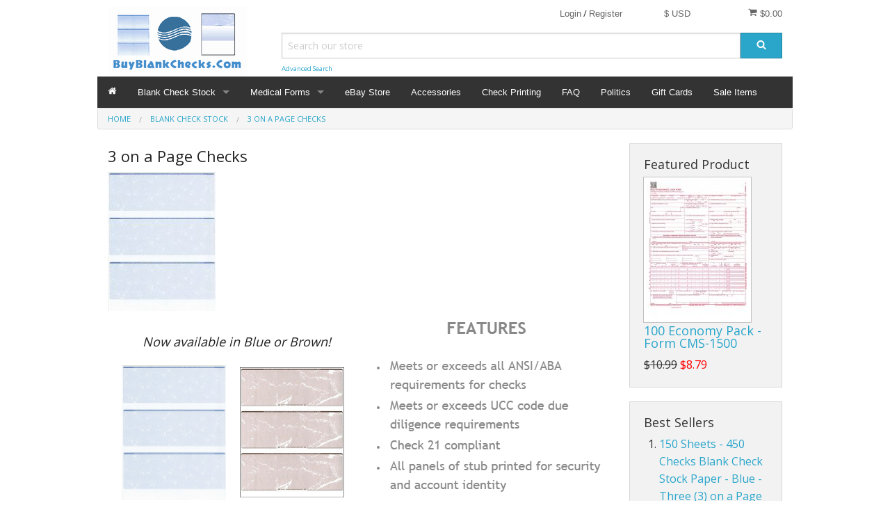

--- FILE ---
content_type: text/html; charset=UTF-8
request_url: https://buyblankchecks.com/3-on-a-page-checks.html?page=2
body_size: 13535
content:
<!DOCTYPE html><html class="no-js" xmlns="http://www.w3.org/1999/xhtml" dir="ltr" lang="en-US"><head><title>3 on a Page Checks - BuyBlankChecks.com by Diversified Global LLC</title><meta charset="utf-8"><meta name="viewport" content="width=device-width, initial-scale=1.0"><meta name="description" content="BuyBlankChecks.Com sells Voucher Style Check Stock (shown to the left) as well as Three-on-a-Page Check Stock (shown below).  Buying blank check stock saves tons of money compared to having your checks printed by your bank or other vendor."><meta name="robots" content="index, follow"><meta name="generator" content="cubecart"><link href="https://buyblankchecks.com/3-on-a-page-checks.html?page=2" rel="canonical"><link href="/favicon.ico" rel="shortcut icon" type="image/x-icon"><link href="//fonts.googleapis.com/css?family=Open+Sans:400,700" rel="stylesheet" type='text/css'><link type="text/css" rel="stylesheet" href="/cache/fcff6.css.foundationdefault_20201111073220.css"/><script src="https://www.google.com/recaptcha/api.js?onload=reCaptchaCallback&render=explicit" async defer></script><script type="text/javascript" src="/cache/fcff6.js_head.foundation_20201111073220.js" charset="utf-8"></script></head><body><svg display="none" version="1.1" xmlns="http://www.w3.org/2000/svg"><defs><symbol id="icon-angle-double-left" viewBox="0 0 1792 1792"><path d="M1011 1376q0 13-10 23l-50 50q-10 10-23 10t-23-10l-466-466q-10-10-10-23t10-23l466-466q10-10 23-10t23 10l50 50q10 10 10 23t-10 23l-393 393 393 393q10 10 10 23zm384 0q0 13-10 23l-50 50q-10 10-23 10t-23-10l-466-466q-10-10-10-23t10-23l466-466q10-10 23-10t23 10l50 50q10 10 10 23t-10 23l-393 393 393 393q10 10 10 23z"></path></symbol><symbol id="icon-angle-double-right" viewBox="0 0 1792 1792"><path d="M979 960q0 13-10 23l-466 466q-10 10-23 10t-23-10l-50-50q-10-10-10-23t10-23l393-393-393-393q-10-10-10-23t10-23l50-50q10-10 23-10t23 10l466 466q10 10 10 23zm384 0q0 13-10 23l-466 466q-10 10-23 10t-23-10l-50-50q-10-10-10-23t10-23l393-393-393-393q-10-10-10-23t10-23l50-50q10-10 23-10t23 10l466 466q10 10 10 23z"></path></symbol><symbol id="icon-angle-down" viewBox="0 0 1792 1792"><path d="M1395 736q0 13-10 23l-466 466q-10 10-23 10t-23-10l-466-466q-10-10-10-23t10-23l50-50q10-10 23-10t23 10l393 393 393-393q10-10 23-10t23 10l50 50q10 10 10 23z"></path></symbol><symbol id="icon-angle-up" viewBox="0 0 1792 1792"><path d="M1395 1184q0 13-10 23l-50 50q-10 10-23 10t-23-10l-393-393-393 393q-10 10-23 10t-23-10l-50-50q-10-10-10-23t10-23l466-466q10-10 23-10t23 10l466 466q10 10 10 23z"></path></symbol><symbol id="icon-bars" viewBox="0 0 1792 1792"><path d="M1664 1344v128q0 26-19 45t-45 19h-1408q-26 0-45-19t-19-45v-128q0-26 19-45t45-19h1408q26 0 45 19t19 45zm0-512v128q0 26-19 45t-45 19h-1408q-26 0-45-19t-19-45v-128q0-26 19-45t45-19h1408q26 0 45 19t19 45zm0-512v128q0 26-19 45t-45 19h-1408q-26 0-45-19t-19-45v-128q0-26 19-45t45-19h1408q26 0 45 19t19 45z"></path></symbol><symbol id="icon-basket" viewBox="0 0 1792 1792"><path d="M704 1536q0 52-38 90t-90 38-90-38-38-90 38-90 90-38 90 38 38 90zm896 0q0 52-38 90t-90 38-90-38-38-90 38-90 90-38 90 38 38 90zm128-1088v512q0 24-16.5 42.5t-40.5 21.5l-1044 122q13 60 13 70 0 16-24 64h920q26 0 45 19t19 45-19 45-45 19h-1024q-26 0-45-19t-19-45q0-11 8-31.5t16-36 21.5-40 15.5-29.5l-177-823h-204q-26 0-45-19t-19-45 19-45 45-19h256q16 0 28.5 6.5t19.5 15.5 13 24.5 8 26 5.5 29.5 4.5 26h1201q26 0 45 19t19 45z"></path></symbol><symbol id="icon-book" viewBox="0 0 1792 1792"><path d="M1703 478q40 57 18 129l-275 906q-19 64-76.5 107.5t-122.5 43.5h-923q-77 0-148.5-53.5t-99.5-131.5q-24-67-2-127 0-4 3-27t4-37q1-8-3-21.5t-3-19.5q2-11 8-21t16.5-23.5 16.5-23.5q23-38 45-91.5t30-91.5q3-10 .5-30t-.5-28q3-11 17-28t17-23q21-36 42-92t25-90q1-9-2.5-32t.5-28q4-13 22-30.5t22-22.5q19-26 42.5-84.5t27.5-96.5q1-8-3-25.5t-2-26.5q2-8 9-18t18-23 17-21q8-12 16.5-30.5t15-35 16-36 19.5-32 26.5-23.5 36-11.5 47.5 5.5l-1 3q38-9 51-9h761q74 0 114 56t18 130l-274 906q-36 119-71.5 153.5t-128.5 34.5h-869q-27 0-38 15-11 16-1 43 24 70 144 70h923q29 0 56-15.5t35-41.5l300-987q7-22 5-57 38 15 59 43zm-1064 2q-4 13 2 22.5t20 9.5h608q13 0 25.5-9.5t16.5-22.5l21-64q4-13-2-22.5t-20-9.5h-608q-13 0-25.5 9.5t-16.5 22.5zm-83 256q-4 13 2 22.5t20 9.5h608q13 0 25.5-9.5t16.5-22.5l21-64q4-13-2-22.5t-20-9.5h-608q-13 0-25.5 9.5t-16.5 22.5z"></path></symbol><symbol id="icon-caret-down" viewBox="0 0 1792 1792"><path d="M1408 704q0 26-19 45l-448 448q-19 19-45 19t-45-19l-448-448q-19-19-19-45t19-45 45-19h896q26 0 45 19t19 45z"></path></symbol><symbol id="icon-check" viewBox="0 0 1792 1792"><path d="M1671 566q0 40-28 68l-724 724-136 136q-28 28-68 28t-68-28l-136-136-362-362q-28-28-28-68t28-68l136-136q28-28 68-28t68 28l294 295 656-657q28-28 68-28t68 28l136 136q28 28 28 68z"></path></symbol><symbol id="icon-chevron-right" viewBox="0 0 1792 1792"><path d="M1363 877l-742 742q-19 19-45 19t-45-19l-166-166q-19-19-19-45t19-45l531-531-531-531q-19-19-19-45t19-45l166-166q19-19 45-19t45 19l742 742q19 19 19 45t-19 45z"></path></symbol><symbol id="icon-download" viewBox="0 0 1792 1792"><path d="M1344 1344q0-26-19-45t-45-19-45 19-19 45 19 45 45 19 45-19 19-45zm256 0q0-26-19-45t-45-19-45 19-19 45 19 45 45 19 45-19 19-45zm128-224v320q0 40-28 68t-68 28h-1472q-40 0-68-28t-28-68v-320q0-40 28-68t68-28h465l135 136q58 56 136 56t136-56l136-136h464q40 0 68 28t28 68zm-325-569q17 41-14 70l-448 448q-18 19-45 19t-45-19l-448-448q-31-29-14-70 17-39 59-39h256v-448q0-26 19-45t45-19h256q26 0 45 19t19 45v448h256q42 0 59 39z"></path></symbol><symbol id="icon-envelope" viewBox="0 0 1792 1792"><path d="M1792 710v794q0 66-47 113t-113 47h-1472q-66 0-113-47t-47-113v-794q44 49 101 87 362 246 497 345 57 42 92.5 65.5t94.5 48 110 24.5h2q51 0 110-24.5t94.5-48 92.5-65.5q170-123 498-345 57-39 100-87zm0-294q0 79-49 151t-122 123q-376 261-468 325-10 7-42.5 30.5t-54 38-52 32.5-57.5 27-50 9h-2q-23 0-50-9t-57.5-27-52-32.5-54-38-42.5-30.5q-91-64-262-182.5t-205-142.5q-62-42-117-115.5t-55-136.5q0-78 41.5-130t118.5-52h1472q65 0 112.5 47t47.5 113z"></path></symbol><symbol id="icon-home" viewBox="0 0 1792 1792"><path d="M1472 992v480q0 26-19 45t-45 19h-384v-384h-256v384h-384q-26 0-45-19t-19-45v-480q0-1 .5-3t.5-3l575-474 575 474q1 2 1 6zm223-69l-62 74q-8 9-21 11h-3q-13 0-21-7l-692-577-692 577q-12 8-24 7-13-2-21-11l-62-74q-8-10-7-23.5t11-21.5l719-599q32-26 76-26t76 26l244 204v-195q0-14 9-23t23-9h192q14 0 23 9t9 23v408l219 182q10 8 11 21.5t-7 23.5z"></path></symbol><symbol id="icon-info-circle" viewBox="0 0 1792 1792"><path d="M1152 1376v-160q0-14-9-23t-23-9h-96v-512q0-14-9-23t-23-9h-320q-14 0-23 9t-9 23v160q0 14 9 23t23 9h96v320h-96q-14 0-23 9t-9 23v160q0 14 9 23t23 9h448q14 0 23-9t9-23zm-128-896v-160q0-14-9-23t-23-9h-192q-14 0-23 9t-9 23v160q0 14 9 23t23 9h192q14 0 23-9t9-23zm640 416q0 209-103 385.5t-279.5 279.5-385.5 103-385.5-103-279.5-279.5-103-385.5 103-385.5 279.5-279.5 385.5-103 385.5 103 279.5 279.5 103 385.5z"></path></symbol><symbol id="icon-lock" viewBox="0 0 1792 1792"><path d="M640 768h512v-192q0-106-75-181t-181-75-181 75-75 181v192zm832 96v576q0 40-28 68t-68 28h-960q-40 0-68-28t-28-68v-576q0-40 28-68t68-28h32v-192q0-184 132-316t316-132 316 132 132 316v192h32q40 0 68 28t28 68z"></path></symbol><symbol id="icon-minus-circle" viewBox="0 0 1792 1792"><path d="M1344 960v-128q0-26-19-45t-45-19h-768q-26 0-45 19t-19 45v128q0 26 19 45t45 19h768q26 0 45-19t19-45zm320-64q0 209-103 385.5t-279.5 279.5-385.5 103-385.5-103-279.5-279.5-103-385.5 103-385.5 279.5-279.5 385.5-103 385.5 103 279.5 279.5 103 385.5z"></path></symbol><symbol id="icon-mobile" viewBox="0 0 1792 1792"><path d="M976 1408q0-33-23.5-56.5t-56.5-23.5-56.5 23.5-23.5 56.5 23.5 56.5 56.5 23.5 56.5-23.5 23.5-56.5zm208-160v-704q0-13-9.5-22.5t-22.5-9.5h-512q-13 0-22.5 9.5t-9.5 22.5v704q0 13 9.5 22.5t22.5 9.5h512q13 0 22.5-9.5t9.5-22.5zm-192-848q0-16-16-16h-160q-16 0-16 16t16 16h160q16 0 16-16zm288-16v1024q0 52-38 90t-90 38h-512q-52 0-90-38t-38-90v-1024q0-52 38-90t90-38h512q52 0 90 38t38 90z"></path></symbol><symbol id="icon-picture-o" viewBox="0 0 1792 1792"><path d="M576 576q0 80-56 136t-136 56-136-56-56-136 56-136 136-56 136 56 56 136zm1024 384v448h-1408v-192l320-320 160 160 512-512zm96-704h-1600q-13 0-22.5 9.5t-9.5 22.5v1216q0 13 9.5 22.5t22.5 9.5h1600q13 0 22.5-9.5t9.5-22.5v-1216q0-13-9.5-22.5t-22.5-9.5zm160 32v1216q0 66-47 113t-113 47h-1600q-66 0-113-47t-47-113v-1216q0-66 47-113t113-47h1600q66 0 113 47t47 113z"></path></symbol><symbol id="icon-phone" viewBox="0 0 1792 1792"><path d="M1600 1240q0 27-10 70.5t-21 68.5q-21 50-122 106-94 51-186 51-27 0-52.5-3.5t-57.5-12.5-47.5-14.5-55.5-20.5-49-18q-98-35-175-83-128-79-264.5-215.5t-215.5-264.5q-48-77-83-175-3-9-18-49t-20.5-55.5-14.5-47.5-12.5-57.5-3.5-52.5q0-92 51-186 56-101 106-122 25-11 68.5-21t70.5-10q14 0 21 3 18 6 53 76 11 19 30 54t35 63.5 31 53.5q3 4 17.5 25t21.5 35.5 7 28.5q0 20-28.5 50t-62 55-62 53-28.5 46q0 9 5 22.5t8.5 20.5 14 24 11.5 19q76 137 174 235t235 174q2 1 19 11.5t24 14 20.5 8.5 22.5 5q18 0 46-28.5t53-62 55-62 50-28.5q14 0 28.5 7t35.5 21.5 25 17.5q25 15 53.5 31t63.5 35 54 30q70 35 76 53 3 7 3 21z"></path></symbol><symbol id="icon-plus" viewBox="0 0 1792 1792"><path d="M1600 736v192q0 40-28 68t-68 28h-416v416q0 40-28 68t-68 28h-192q-40 0-68-28t-28-68v-416h-416q-40 0-68-28t-28-68v-192q0-40 28-68t68-28h416v-416q0-40 28-68t68-28h192q40 0 68 28t28 68v416h416q40 0 68 28t28 68z"></path></symbol><symbol id="icon-plus-circle" viewBox="0 0 1792 1792"><path d="M1344 960v-128q0-26-19-45t-45-19h-256v-256q0-26-19-45t-45-19h-128q-26 0-45 19t-19 45v256h-256q-26 0-45 19t-19 45v128q0 26 19 45t45 19h256v256q0 26 19 45t45 19h128q26 0 45-19t19-45v-256h256q26 0 45-19t19-45zm320-64q0 209-103 385.5t-279.5 279.5-385.5 103-385.5-103-279.5-279.5-103-385.5 103-385.5 279.5-279.5 385.5-103 385.5 103 279.5 279.5 103 385.5z"></path></symbol><symbol id="icon-print" viewBox="0 0 1792 1792"><path d="M448 1536h896v-256h-896v256zm0-640h896v-384h-160q-40 0-68-28t-28-68v-160h-640v640zm1152 64q0-26-19-45t-45-19-45 19-19 45 19 45 45 19 45-19 19-45zm128 0v416q0 13-9.5 22.5t-22.5 9.5h-224v160q0 40-28 68t-68 28h-960q-40 0-68-28t-28-68v-160h-224q-13 0-22.5-9.5t-9.5-22.5v-416q0-79 56.5-135.5t135.5-56.5h64v-544q0-40 28-68t68-28h672q40 0 88 20t76 48l152 152q28 28 48 76t20 88v256h64q79 0 135.5 56.5t56.5 135.5z"></path></symbol><symbol id="icon-refresh" viewBox="0 0 1792 1792"><path d="M1639 1056q0 5-1 7-64 268-268 434.5t-478 166.5q-146 0-282.5-55t-243.5-157l-129 129q-19 19-45 19t-45-19-19-45v-448q0-26 19-45t45-19h448q26 0 45 19t19 45-19 45l-137 137q71 66 161 102t187 36q134 0 250-65t186-179q11-17 53-117 8-23 30-23h192q13 0 22.5 9.5t9.5 22.5zm25-800v448q0 26-19 45t-45 19h-448q-26 0-45-19t-19-45 19-45l138-138q-148-137-349-137-134 0-250 65t-186 179q-11 17-53 117-8 23-30 23h-199q-13 0-22.5-9.5t-9.5-22.5v-7q65-268 270-434.5t480-166.5q146 0 284 55.5t245 156.5l130-129q19-19 45-19t45 19 19 45z"></path></symbol><symbol id="icon-reply" viewBox="0 0 1792 1792"><path d="M1792 1120q0 166-127 451-3 7-10.5 24t-13.5 30-13 22q-12 17-28 17-15 0-23.5-10t-8.5-25q0-9 2.5-26.5t2.5-23.5q5-68 5-123 0-101-17.5-181t-48.5-138.5-80-101-105.5-69.5-133-42.5-154-21.5-175.5-6h-224v256q0 26-19 45t-45 19-45-19l-512-512q-19-19-19-45t19-45l512-512q19-19 45-19t45 19 19 45v256h224q713 0 875 403 53 134 53 333z"></path></symbol><symbol id="icon-search" viewBox="0 0 1792 1792"><path d="M1216 832q0-185-131.5-316.5t-316.5-131.5-316.5 131.5-131.5 316.5 131.5 316.5 316.5 131.5 316.5-131.5 131.5-316.5zm512 832q0 52-38 90t-90 38q-54 0-90-38l-343-342q-179 124-399 124-143 0-273.5-55.5t-225-150-150-225-55.5-273.5 55.5-273.5 150-225 225-150 273.5-55.5 273.5 55.5 225 150 150 225 55.5 273.5q0 220-124 399l343 343q37 37 37 90z"></path></symbol><symbol id="icon-sign-in" viewBox="0 0 1792 1792"><path d="M1312 896q0 26-19 45l-544 544q-19 19-45 19t-45-19-19-45v-288h-448q-26 0-45-19t-19-45v-384q0-26 19-45t45-19h448v-288q0-26 19-45t45-19 45 19l544 544q19 19 19 45zm352-352v704q0 119-84.5 203.5t-203.5 84.5h-320q-13 0-22.5-9.5t-9.5-22.5q0-4-1-20t-.5-26.5 3-23.5 10-19.5 20.5-6.5h320q66 0 113-47t47-113v-704q0-66-47-113t-113-47h-312l-11.5-1-11.5-3-8-5.5-7-9-2-13.5q0-4-1-20t-.5-26.5 3-23.5 10-19.5 20.5-6.5h320q119 0 203.5 84.5t84.5 203.5z"></path></symbol><symbol id="icon-sign-out" viewBox="0 0 1792 1792"><path d="M704 1440q0 4 1 20t.5 26.5-3 23.5-10 19.5-20.5 6.5h-320q-119 0-203.5-84.5t-84.5-203.5v-704q0-119 84.5-203.5t203.5-84.5h320q13 0 22.5 9.5t9.5 22.5q0 4 1 20t.5 26.5-3 23.5-10 19.5-20.5 6.5h-320q-66 0-113 47t-47 113v704q0 66 47 113t113 47h312l11.5 1 11.5 3 8 5.5 7 9 2 13.5zm928-544q0 26-19 45l-544 544q-19 19-45 19t-45-19-19-45v-288h-448q-26 0-45-19t-19-45v-384q0-26 19-45t45-19h448v-288q0-26 19-45t45-19 45 19l544 544q19 19 19 45z"></path></symbol><symbol id="icon-spinner" viewBox="0 0 44 44" stroke="#d8d8d8"><g fill="none" fill-rule="evenodd" stroke-width="2"><circle cx="22" cy="22" r="1"><animate attributeName="r" begin="0s" dur="1.8s" values="1; 20" calcMode="spline" keyTimes="0; 1" keySplines="0.165, 0.84, 0.44, 1" repeatCount="indefinite"/><animate attributeName="stroke-opacity" begin="0s" dur="1.8s" values="1; 0" calcMode="spline" keyTimes="0; 1" keySplines="0.3, 0.61, 0.355, 1" repeatCount="indefinite"/></circle><circle cx="22" cy="22" r="1"><animate attributeName="r" begin="-0.9s" dur="1.8s" values="1; 20" calcMode="spline" keyTimes="0; 1" keySplines="0.165, 0.84, 0.44, 1" repeatCount="indefinite"/><animate attributeName="stroke-opacity" begin="-0.9s" dur="1.8s" values="1; 0" calcMode="spline" keyTimes="0; 1" keySplines="0.3, 0.61, 0.355, 1" repeatCount="indefinite"/></circle></g></symbol><symbol id="icon-th-large" viewBox="0 0 1792 1792"><path d="M832 1024v384q0 52-38 90t-90 38h-512q-52 0-90-38t-38-90v-384q0-52 38-90t90-38h512q52 0 90 38t38 90zm0-768v384q0 52-38 90t-90 38h-512q-52 0-90-38t-38-90v-384q0-52 38-90t90-38h512q52 0 90 38t38 90zm896 768v384q0 52-38 90t-90 38h-512q-52 0-90-38t-38-90v-384q0-52 38-90t90-38h512q52 0 90 38t38 90zm0-768v384q0 52-38 90t-90 38h-512q-52 0-90-38t-38-90v-384q0-52 38-90t90-38h512q52 0 90 38t38 90z"></path></symbol><symbol id="icon-th-list" viewBox="0 0 1792 1792"><path d="M512 1248v192q0 40-28 68t-68 28h-320q-40 0-68-28t-28-68v-192q0-40 28-68t68-28h320q40 0 68 28t28 68zm0-512v192q0 40-28 68t-68 28h-320q-40 0-68-28t-28-68v-192q0-40 28-68t68-28h320q40 0 68 28t28 68zm1280 512v192q0 40-28 68t-68 28h-960q-40 0-68-28t-28-68v-192q0-40 28-68t68-28h960q40 0 68 28t28 68zm-1280-1024v192q0 40-28 68t-68 28h-320q-40 0-68-28t-28-68v-192q0-40 28-68t68-28h320q40 0 68 28t28 68zm1280 512v192q0 40-28 68t-68 28h-960q-40 0-68-28t-28-68v-192q0-40 28-68t68-28h960q40 0 68 28t28 68zm0-512v192q0 40-28 68t-68 28h-960q-40 0-68-28t-28-68v-192q0-40 28-68t68-28h960q40 0 68 28t28 68z"></path></symbol><symbol id="icon-times" viewBox="0 0 1792 1792"><path d="M1490 1322q0 40-28 68l-136 136q-28 28-68 28t-68-28l-294-294-294 294q-28 28-68 28t-68-28l-136-136q-28-28-28-68t28-68l294-294-294-294q-28-28-28-68t28-68l136-136q28-28 68-28t68 28l294 294 294-294q28-28 68-28t68 28l136 136q28 28 28 68t-28 68l-294 294 294 294q28 28 28 68z"></path></symbol><symbol id="icon-trash-o" viewBox="0 0 1792 1792"><path d="M704 736v576q0 14-9 23t-23 9h-64q-14 0-23-9t-9-23v-576q0-14 9-23t23-9h64q14 0 23 9t9 23zm256 0v576q0 14-9 23t-23 9h-64q-14 0-23-9t-9-23v-576q0-14 9-23t23-9h64q14 0 23 9t9 23zm256 0v576q0 14-9 23t-23 9h-64q-14 0-23-9t-9-23v-576q0-14 9-23t23-9h64q14 0 23 9t9 23zm128 724v-948h-896v948q0 22 7 40.5t14.5 27 10.5 8.5h832q3 0 10.5-8.5t14.5-27 7-40.5zm-672-1076h448l-48-117q-7-9-17-11h-317q-10 2-17 11zm928 32v64q0 14-9 23t-23 9h-96v948q0 83-47 143.5t-113 60.5h-832q-66 0-113-58.5t-47-141.5v-952h-96q-14 0-23-9t-9-23v-64q0-14 9-23t23-9h309l70-167q15-37 54-63t79-26h320q40 0 79 26t54 63l70 167h309q14 0 23 9t9 23z"></path></symbol><symbol id="icon-truck" viewBox="0 0 1792 1792"><path d="M640 1408q0-52-38-90t-90-38-90 38-38 90 38 90 90 38 90-38 38-90zm-384-512h384v-256h-158q-13 0-22 9l-195 195q-9 9-9 22v30zm1280 512q0-52-38-90t-90-38-90 38-38 90 38 90 90 38 90-38 38-90zm256-1088v1024q0 15-4 26.5t-13.5 18.5-16.5 11.5-23.5 6-22.5 2-25.5 0-22.5-.5q0 106-75 181t-181 75-181-75-75-181h-384q0 106-75 181t-181 75-181-75-75-181h-64q-3 0-22.5.5t-25.5 0-22.5-2-23.5-6-16.5-11.5-13.5-18.5-4-26.5q0-26 19-45t45-19v-320q0-8-.5-35t0-38 2.5-34.5 6.5-37 14-30.5 22.5-30l198-198q19-19 50.5-32t58.5-13h160v-192q0-26 19-45t45-19h1024q26 0 45 19t19 45z"></path></symbol><symbol id="icon-user" viewBox="0 0 1792 1792"><path d="M1600 1405q0 120-73 189.5t-194 69.5h-874q-121 0-194-69.5t-73-189.5q0-53 3.5-103.5t14-109 26.5-108.5 43-97.5 62-81 85.5-53.5 111.5-20q9 0 42 21.5t74.5 48 108 48 133.5 21.5 133.5-21.5 108-48 74.5-48 42-21.5q61 0 111.5 20t85.5 53.5 62 81 43 97.5 26.5 108.5 14 109 3.5 103.5zm-320-893q0 159-112.5 271.5t-271.5 112.5-271.5-112.5-112.5-271.5 112.5-271.5 271.5-112.5 271.5 112.5 112.5 271.5z"></path></symbol><symbol id="icon-volume-up" viewBox="0 0 1792 1792"><path d="M832 352v1088q0 26-19 45t-45 19-45-19l-333-333h-262q-26 0-45-19t-19-45v-384q0-26 19-45t45-19h262l333-333q19-19 45-19t45 19 19 45zm384 544q0 76-42.5 141.5t-112.5 93.5q-10 5-25 5-26 0-45-18.5t-19-45.5q0-21 12-35.5t29-25 34-23 29-35.5 12-57-12-57-29-35.5-34-23-29-25-12-35.5q0-27 19-45.5t45-18.5q15 0 25 5 70 27 112.5 93t42.5 142zm256 0q0 153-85 282.5t-225 188.5q-13 5-25 5-27 0-46-19t-19-45q0-39 39-59 56-29 76-44 74-54 115.5-135.5t41.5-173.5-41.5-173.5-115.5-135.5q-20-15-76-44-39-20-39-59 0-26 19-45t45-19q13 0 26 5 140 59 225 188.5t85 282.5zm256 0q0 230-127 422.5t-338 283.5q-13 5-26 5-26 0-45-19t-19-45q0-36 39-59 7-4 22.5-10.5t22.5-10.5q46-25 82-51 123-91 192-227t69-289-69-289-192-227q-36-26-82-51-7-4-22.5-10.5t-22.5-10.5q-39-23-39-59 0-26 19-45t45-19q13 0 26 5 211 91 338 283.5t127 422.5z"></path></symbol><symbol id="icon-facebook-square" viewBox="0 0 1792 1792"><path d="M1376 128q119 0 203.5 84.5t84.5 203.5v960q0 119-84.5 203.5t-203.5 84.5h-188v-595h199l30-232h-229v-148q0-56 23.5-84t91.5-28l122-1v-207q-63-9-178-9-136 0-217.5 80t-81.5 226v171h-200v232h200v595h-532q-119 0-203.5-84.5t-84.5-203.5v-960q0-119 84.5-203.5t203.5-84.5h960z"></path></symbol><symbol id="icon-flickr" viewBox="0 0 1792 1792"><path d="M1376 128q119 0 203.5 84.5t84.5 203.5v960q0 119-84.5 203.5t-203.5 84.5h-960q-119 0-203.5-84.5t-84.5-203.5v-960q0-119 84.5-203.5t203.5-84.5h960zm-550 768q0-88-62-150t-150-62-150 62-62 150 62 150 150 62 150-62 62-150zm564 0q0-88-62-150t-150-62-150 62-62 150 62 150 150 62 150-62 62-150z"></path></symbol><symbol id="icon-google-plus-square" viewBox="0 0 1792 1792"><path d="M1045 905q0-26-6-64h-362v132h217q-3 24-16.5 50t-37.5 53-66.5 44.5-96.5 17.5q-99 0-169-71t-70-171 70-171 169-71q92 0 153 59l104-101q-108-100-257-100-160 0-272 112.5t-112 271.5 112 271.5 272 112.5q165 0 266.5-105t101.5-270zm345 46h109v-110h-109v-110h-110v110h-110v110h110v110h110v-110zm274-535v960q0 119-84.5 203.5t-203.5 84.5h-960q-119 0-203.5-84.5t-84.5-203.5v-960q0-119 84.5-203.5t203.5-84.5h960q119 0 203.5 84.5t84.5 203.5z"></path></symbol><symbol id="icon-instagram" viewBox="0 0 1792 1792"><path d="M1490 1426v-648h-135q20 63 20 131 0 126-64 232.5t-174 168.5-240 62q-197 0-337-135.5t-140-327.5q0-68 20-131h-141v648q0 26 17.5 43.5t43.5 17.5h1069q25 0 43-17.5t18-43.5zm-284-533q0-124-90.5-211.5t-218.5-87.5q-127 0-217.5 87.5t-90.5 211.5 90.5 211.5 217.5 87.5q128 0 218.5-87.5t90.5-211.5zm284-360v-165q0-28-20-48.5t-49-20.5h-174q-29 0-49 20.5t-20 48.5v165q0 29 20 49t49 20h174q29 0 49-20t20-49zm174-208v1142q0 81-58 139t-139 58h-1142q-81 0-139-58t-58-139v-1142q0-81 58-139t139-58h1142q81 0 139 58t58 139z"></path></symbol><symbol id="icon-linkedin-square" viewBox="0 0 1792 1792"><path d="M365 1414h231v-694h-231v694zm246-908q-1-52-36-86t-93-34-94.5 34-36.5 86q0 51 35.5 85.5t92.5 34.5h1q59 0 95-34.5t36-85.5zm585 908h231v-398q0-154-73-233t-193-79q-136 0-209 117h2v-101h-231q3 66 0 694h231v-388q0-38 7-56 15-35 45-59.5t74-24.5q116 0 116 157v371zm468-998v960q0 119-84.5 203.5t-203.5 84.5h-960q-119 0-203.5-84.5t-84.5-203.5v-960q0-119 84.5-203.5t203.5-84.5h960q119 0 203.5 84.5t84.5 203.5z"></path></symbol><symbol id="icon-pinterest-square" viewBox="0 0 1792 1792"><path d="M1376 128q119 0 203.5 84.5t84.5 203.5v960q0 119-84.5 203.5t-203.5 84.5h-725q85-122 108-210 9-34 53-209 21 39 73.5 67t112.5 28q181 0 295.5-147.5t114.5-373.5q0-84-35-162.5t-96.5-139-152.5-97-197-36.5q-104 0-194.5 28.5t-153 76.5-107.5 109.5-66.5 128-21.5 132.5q0 102 39.5 180t116.5 110q13 5 23.5 0t14.5-19q10-44 15-61 6-23-11-42-50-62-50-150 0-150 103.5-256.5t270.5-106.5q149 0 232.5 81t83.5 210q0 168-67.5 286t-173.5 118q-60 0-97-43.5t-23-103.5q8-34 26.5-92.5t29.5-102 11-74.5q0-49-26.5-81.5t-75.5-32.5q-61 0-103.5 56.5t-42.5 139.5q0 72 24 121l-98 414q-24 100-7 254h-183q-119 0-203.5-84.5t-84.5-203.5v-960q0-119 84.5-203.5t203.5-84.5h960z"></path></symbol><symbol id="icon-twitter-square" viewBox="0 0 1792 1792"><path d="M1408 610q-56 25-121 34 68-40 93-117-65 38-134 51-61-66-153-66-87 0-148.5 61.5t-61.5 148.5q0 29 5 48-129-7-242-65t-192-155q-29 50-29 106 0 114 91 175-47-1-100-26v2q0 75 50 133.5t123 72.5q-29 8-51 8-13 0-39-4 21 63 74.5 104t121.5 42q-116 90-261 90-26 0-50-3 148 94 322 94 112 0 210-35.5t168-95 120.5-137 75-162 24.5-168.5q0-18-1-27 63-45 105-109zm256-194v960q0 119-84.5 203.5t-203.5 84.5h-960q-119 0-203.5-84.5t-84.5-203.5v-960q0-119 84.5-203.5t203.5-84.5h960q119 0 203.5 84.5t84.5 203.5z"></path></symbol><symbol id="icon-vimeo-square" viewBox="0 0 1792 1792"><path d="M1709 518q-10 236-332 651-333 431-562 431-142 0-240-263-44-160-132-482-72-262-157-262-18 0-127 76l-77-98q24-21 108-96.5t130-115.5q156-138 241-146 95-9 153 55.5t81 203.5q44 287 66 373 55 249 120 249 51 0 154-161 101-161 109-246 13-139-109-139-57 0-121 26 120-393 459-382 251 8 236 326z"></path></symbol><symbol id="icon-wordpress" viewBox="0 0 1792 1792"><path d="M127 896q0-163 67-313l367 1005q-196-95-315-281t-119-411zm1288-39q0 19-2.5 38.5t-10 49.5-11.5 44-17.5 59-17.5 58l-76 256-278-826q46-3 88-8 19-2 26-18.5t-2.5-31-28.5-13.5l-205 10q-75-1-202-10-12-1-20.5 5t-11.5 15-1.5 18.5 9 16.5 19.5 8l80 8 120 328-168 504-280-832q46-3 88-8 19-2 26-18.5t-2.5-31-28.5-13.5l-205 10q-7 0-23-.5t-26-.5q105-160 274.5-253.5t367.5-93.5q147 0 280.5 53t238.5 149h-10q-55 0-92 40.5t-37 95.5q0 12 2 24t4 21.5 8 23 9 21 12 22.5 12.5 21 14.5 24 14 23q63 107 63 212zm-506 106l237 647q1 6 5 11-126 44-255 44-112 0-217-32zm661-436q95 174 95 369 0 209-104 385.5t-279 278.5l235-678q59-169 59-276 0-42-6-79zm-674-527q182 0 348 71t286 191 191 286 71 348-71 348-191 286-286 191-348 71-348-71-286-191-191-286-71-348 71-348 191-286 286-191 348-71zm0 1751q173 0 331.5-68t273-182.5 182.5-273 68-331.5-68-331.5-182.5-273-273-182.5-331.5-68-331.5 68-273 182.5-182.5 273-68 331.5 68 331.5 182.5 273 273 182.5 331.5 68z"></path></symbol><symbol id="icon-youtube-square" viewBox="0 0 1792 1792"><path d="M1047 1303v-157q0-50-29-50-17 0-33 16v224q16 16 33 16 29 0 29-49zm184-122h66v-34q0-51-33-51t-33 51v34zm-571-266v70h-80v423h-74v-423h-78v-70h232zm201 126v367h-67v-40q-39 45-76 45-33 0-42-28-6-16-6-54v-290h66v270q0 24 1 26 1 15 15 15 20 0 42-31v-280h67zm252 111v146q0 52-7 73-12 42-53 42-35 0-68-41v36h-67v-493h67v161q32-40 68-40 41 0 53 42 7 21 7 74zm251 129v9q0 29-2 43-3 22-15 40-27 40-80 40-52 0-81-38-21-27-21-86v-129q0-59 20-86 29-38 80-38t78 38q21 28 21 86v76h-133v65q0 51 34 51 24 0 30-26 0-1 .5-7t.5-16.5v-21.5h68zm-451-824v156q0 51-32 51t-32-51v-156q0-52 32-52t32 52zm533 713q0-177-19-260-10-44-43-73.5t-76-34.5q-136-15-412-15-275 0-411 15-44 5-76.5 34.5t-42.5 73.5q-20 87-20 260 0 176 20 260 10 43 42.5 73t75.5 35q137 15 412 15t412-15q43-5 75.5-35t42.5-73q20-84 20-260zm-755-651l90-296h-75l-51 195-53-195h-78l24 69 23 69q35 103 46 158v201h74v-201zm289 81v-130q0-58-21-87-29-38-78-38-51 0-78 38-21 29-21 87v130q0 58 21 87 27 38 78 38 49 0 78-38 21-27 21-87zm181 120h67v-370h-67v283q-22 31-42 31-15 0-16-16-1-2-1-26v-272h-67v293q0 37 6 55 11 27 43 27 36 0 77-45v40zm503-304v960q0 119-84.5 203.5t-203.5 84.5h-960q-119 0-203.5-84.5t-84.5-203.5v-960q0-119 84.5-203.5t203.5-84.5h960q119 0 203.5 84.5t84.5 203.5z"></path></symbol></defs></svg><div class="off-canvas-wrap" data-offcanvas><div class="inner-wrap"><aside class="right-off-canvas-menu"><div class="box-basket-content"><h4 class="mini-basket-title nomarg pad-side">Your Basket</h4><div class="pad basket-detail"><p class="pad-top text-center">Your basket is empty.</p></div></div></aside><aside class="left-off-canvas-menu"><ul class="off-canvas-list"><li><label>Your Account</label></li><li><a href="https://buyblankchecks.com/login">Login / Register</a></li></ul><ul class="off-canvas-list"><li><label>Change Currency</label></li></ul></aside><div class="row marg-top" id="top_header"><div class="small-4 large-3 columns"><a href="/" class="main-logo"><img src="https://buyblankchecks.com/images/logos/bbchead.png" alt="BuyBlankChecks.com"></a></div><div class="small-8 large-9 columns nav-boxes"><div class="row" id="nav-actions"><div class="small-12 columns"><div class="right text-center"> <div id="mini-basket"><div class="show-for-medium-up"><div class="text-right"><a href="#" id="basket-summary" class="button trans small"><svg class="icon icon-basket"><use xlink:href="#icon-basket"></use></svg> $0.00</a></div><div class="basket-detail-container hide" id="basket-detail"><div class="mini-basket-arrow"></div><div class="box-basket-content"><h4 class="mini-basket-title nomarg pad-side">Your Basket</h4><div class="pad basket-detail"><p class="pad-top text-center">Your basket is empty.</p></div></div></div></div><div class="show-for-small-only"><div class="show-for-small-only"><a class="right-off-canvas-toggle button trans tiny" href="#"><svg class="icon icon-basket icon-x2"><use xlink:href="#icon-basket"></use></svg></a></div><div class="hide panel radius small-basket-detail-container js_fadeOut" id="small-basket-detail"><svg class="icon"><use xlink:href="#icon-check"></use></svg> Added to Basket</div></div><div class="session_token hide">9cfcd56cf22d165653dbc3cbb70629af</div></div></div><div class="right text-center show-for-small"><a class="left-off-canvas-toggle button trans tiny" href="#"><svg class="icon icon-x2"><use xlink:href="#icon-bars"></use></svg></a> <a class="button trans tiny show-small-search" href="#"><svg class="icon icon-x2"><use xlink:href="#icon-search"></use></svg></a></div><div class="right text-center show-for-medium-up" id="box-currency"><span class="button trans small">$ USD</span></div><div class="right text-right show-for-medium-up" id="box-session"><a href="https://buyblankchecks.com/login" class="button trans small nopad-sides">Login</a> / <a href="https://buyblankchecks.com/register" class="button trans small nopad-sides">Register</a></div></div></div><div class="row show-for-medium-up"><div class="small-12 columns"><div><form action="https://buyblankchecks.com/search" class="search_form" method="get"><div class="row collapse"><div class="small-10 large-11 columns"><input name="search[keywords]" type="text" class="search_input nomarg" placeholder="Search our store" required><small><a href="https://buyblankchecks.com/search">Advanced Search</a></small></div><div class="small-2 large-1 columns"><button class="button postfix nomarg nopad" type="submit" value="Search"><svg class="icon"><use xlink:href="#icon-search"></use></svg></button></div></div><input type="hidden" name="_a" value="category"><input type="hidden" name="token" class="cc_session_token" value="9cfcd56cf22d165653dbc3cbb70629af"></form><div class="hide validate_search">Please enter a search keyword</div></div></div></div></div></div><div class="row hide" id="small-search"><div class="small-12 columns"><div><form action="https://buyblankchecks.com/search" class="search_form" method="get"><div class="row collapse"><div class="small-10 large-11 columns"><input name="search[keywords]" type="text" class="search_input nomarg" placeholder="Search our store" required><small><a href="https://buyblankchecks.com/search">Advanced Search</a></small></div><div class="small-2 large-1 columns"><button class="button postfix nomarg nopad" type="submit" value="Search"><svg class="icon"><use xlink:href="#icon-search"></use></svg></button></div></div><input type="hidden" name="_a" value="category"><input type="hidden" name="token" class="cc_session_token" value="9cfcd56cf22d165653dbc3cbb70629af"></form><div class="hide validate_search">Please enter a search keyword</div></div></div></div><div class="row small-collapse"><div class="small-12 columns"><nav class="top-bar category-nav" data-topbar="" id="box-navigation"><ul class="title-area"><li class="name"></li><li class="toggle-topbar left"><a href="">Shop by Category <svg class="icon"><use xlink:href="#icon-caret-down"></use></svg></a></li></ul><section class="top-bar-section"><h5 class="hide">Shop by Category</h5><ul itemscope itemtype="http://www.schema.org/SiteNavigationElement" class="left"><li itemprop="name" class="show-for-medium-up"><a itemprop="url" href="/" title="Home"><svg class="icon"><use xlink:href="#icon-home"></use></svg></a></li><li class="has-dropdown"><a href="/test-category.html" title="Blank Check Stock">Blank Check Stock</a><ul class="dropdown"><li itemprop="name"><label itemprop="url" content="/test-category.html" rel="https://buyblankchecks.com/test-category.html">Blank Check Stock</label></li><li class="has-dropdown"><a href="/voucher-style-check-on-top.html" title="Voucher Style - Check on Top">Voucher Style - Check on Top</a></li><li class="has-dropdown"><a href="/3-on-a-page-checks.html" title="3 on a Page Checks">3 on a Page Checks</a></li></ul></li><li class="has-dropdown"><a href="/medical-forms.html" title="Medical Forms">Medical Forms</a><ul class="dropdown"><li itemprop="name"><label itemprop="url" content="/medical-forms.html" rel="https://buyblankchecks.com/medical-forms.html">Medical Forms</label></li><li class="has-dropdown"><a href="/cms-1500.html" title="CMS-1500">CMS-1500</a></li></ul></li><li class="has-dropdown"><a href="/ebay-store.html" title="eBay Store">eBay Store</a></li><li class="has-dropdown"><a href="/accessories.html" title="Accessories">Accessories</a></li><li class="has-dropdown"><a href="/check-printing.html" title="Check Printing">Check Printing</a></li><li class="has-dropdown"><a href="/faq.html" title="FAQ">FAQ</a></li><li class="has-dropdown"><a href="/politics.html" title="Politics">Politics</a></li><li itemprop="name"><a itemprop="url" href="/gift-certificates.html" title="Gift Cards">Gift Cards</a></li><li itemprop="name"><a itemprop="url" href="/sale-items.html" title="Sale Items">Sale Items</a></li></ul></section></nav><div class="hide" id="val_lang_back">Back</div></div></div><div class="row small-collapse"><div class="small-12 columns"><div id="element-breadcrumbs"><ul class="breadcrumbs" itemscope itemtype="http://schema.org/BreadcrumbList"><li itemprop="itemListElement" itemscope itemtype="http://schema.org/ListItem"><a itemprop="item" href="https://buyblankchecks.com"><span class="show-for-small-only"><svg class="icon"><use xlink:href="#icon-home"></use></svg></span><span class="show-for-medium-up" itemprop="name">Home</span></a><meta itemprop="position" content="1"/></li><li itemprop="itemListElement" itemscope itemtype="http://schema.org/ListItem"><a itemprop="item" href="https://buyblankchecks.com/test-category.html"><span itemprop="name">Blank Check Stock</span></a><meta itemprop="position" content="2"/></li><li itemprop="itemListElement" itemscope itemtype="http://schema.org/ListItem"><a itemprop="item" href="https://buyblankchecks.com/3-on-a-page-checks.html"><span itemprop="name">3 on a Page Checks</span></a><meta itemprop="position" content="3"/></li></ul></div></div></div><div class="row category_wrapper"><div class="small-12 large-9 columns" id="main_content"><noscript><div data-alert class="alert-box alert"><ul class="nomarg no-bullet"><li>JavaScript is required by this website. Please enable this in your browser settings.</li></ul><a href="#" class="close">×</a></div></noscript><h2>3 on a Page Checks</h2><div class="row"><div class="small-12 columns"><img src="https://buyblankchecks.com/images/cache/small_new_3.800.jpg" alt="3 on a Page Checks" class="marg-bottom"></div></div><div class="row"><div class="small-12 columns"><p><img alt="" src="/images/source/Features.PNG" style="width:365px;height:356px;float:right;"/></p><p><span style="font-size:18px;"><em>          Now available in Blue or Brown!</em></span></p><p><em>     <img alt="" src="/images/source/675_3_on_page_blue_marble.jpg" style="width:150px;height:194px;"/>     <img alt="" src="/images/source/brown_small.jpg" style="width:150px;height:189px;"/></em></p><p><span style="font-size:18px;"><em>                    Same Low Price!</em></span></p><p><img alt="" src="/images/source/spec.PNG" style="width:190px;height:35px;"/></p><p><img alt="" src="/images/source/3oap_Specs.PNG" style="width:228px;height:120px;"/></p></div></div><div class="row"><div class="small-12 medium-8 columns"><form action="https://buyblankchecks.com/3-on-a-page-checks.html?page=2" class="autosubmit" method="post"><div class="row"><div class="small-3 medium-2 columns"><label for="product_sort">Sort by</label></div><div class="small-9 medium-5 columns left"><select name="sort" id="product_sort"><option value="" disabled>-- Please Select --</option><option value="name|DESC">Name (Z-A)</option><option value="name|ASC" selected="selected">Name (A-Z)</option><option value="date_added|DESC">Date Added (Newest First)</option><option value="date_added|ASC">Date Added (Oldest First)</option><option value="price|DESC">Price (High-Low)</option><option value="price|ASC">Price (Low-High)</option></select><input type="submit" value="Sort" class="hide"></div></div><input type="hidden" name="token" class="cc_session_token" value="9cfcd56cf22d165653dbc3cbb70629af"></form></div><div class="medium-4 columns show-for-medium-up"><dl class="sub-nav right" id="layout_toggle"><dd><a href="#" class="grid_view"><svg class="icon"><use xlink:href="#icon-th-large"></use></svg></a></dd><dd class="active"><a href="#" class="list_view"><svg class="icon"><use xlink:href="#icon-th-list"></use></svg></a></dd></dl></div></div><div id="ccScroll"><ul class="small-block-grid-1 product_list" data-equalizer><li><form action="https://buyblankchecks.com/3-on-a-page-checks.html?page=2" method="post" class="panel add_to_basket"><div class="row product_list_view"><div class="small-3 columns"><a href="https://buyblankchecks.com/50-sheets-150-checks-blank-check-stock-paper-blue-three-3-on-a-page.html" class="th" title="50 Sheets - 150 Checks  Blank Check Stock Paper - Blue - Three (3) on a Page"><img src="https://buyblankchecks.com/images/cache/675_3_on_page_blue_marble.190.jpg" alt="50 Sheets - 150 Checks  Blank Check Stock Paper - Blue - Three (3) on a Page"></a></div><div class="small-6 columns"><h3><a href="https://buyblankchecks.com/50-sheets-150-checks-blank-check-stock-paper-blue-three-3-on-a-page.html" title="50 Sheets - 150 Checks  Blank Check Stock Paper - Blue - Three (3) on a Page">50 Sheets - 150 Checks Blank Check Stock Paper - Blue - Three (3) on a Page</a></h3> If you manage multiple accounts or want to better control security by not having pre-printed checks around the office, b…</div><div class="small-3 columns"><h3><span class="old_price">$6.99</span> <span class="sale_price">$5.59</span></h3><div class="row collapse"><div class="small-4 columns"><input type="text" name="quantity" value="1" maxlength="3" class="quantity text-center"></div><div class="small-8 columns"><button type="submit" value="Add to Basket" class="button small postfix">Add to Basket</button></div></div></div></div><div class="product_grid_view hide"><div data-equalizer-watch><div class="text-center"><a href="https://buyblankchecks.com/50-sheets-150-checks-blank-check-stock-paper-blue-three-3-on-a-page.html" title="50 Sheets - 150 Checks  Blank Check Stock Paper - Blue - Three (3) on a Page"><img class="th" src="https://buyblankchecks.com/images/cache/675_3_on_page_blue_marble.190.jpg" alt="50 Sheets - 150 Checks  Blank Check Stock Paper - Blue - Three (3) on a Page"></a></div><h3><a href="https://buyblankchecks.com/50-sheets-150-checks-blank-check-stock-paper-blue-three-3-on-a-page.html" title="50 Sheets - 150 Checks  Blank Check Stock Paper - Blue - Three (3) on a Page">50 Sheets - 150 Checks Blank…</a></h3></div><h3><span class="old_price">$6.99</span> <span class="sale_price">$5.59</span></h3><div class="row collapse marg-top"><div class="small-3 columns"><input type="number" name="quantity" value="1" min="1" maxlength="3" class="quantity text-center" disabled></div><div class="small-9 columns "><button type="submit" value="Add to Basket" class="button small postfix">Add to Basket</button><input type="hidden" name="add" value="14"></div></div></div><input type="hidden" name="token" class="cc_session_token" value="9cfcd56cf22d165653dbc3cbb70629af"></form></li><li><form action="https://buyblankchecks.com/3-on-a-page-checks.html?page=2" method="post" class="panel add_to_basket"><div class="row product_list_view"><div class="small-3 columns"><a href="https://buyblankchecks.com/buy-blank-checks/50-sheets-150-checks-blank-check-stock-paper-blue-three-3-on-a-page.html" class="th" title="50 Sheets - 150 Checks  Blank Check Stock Paper - Brown - Three (3) on a Page"><img src="https://buyblankchecks.com/images/cache/brown_small.190.jpg" alt="50 Sheets - 150 Checks  Blank Check Stock Paper - Brown - Three (3) on a Page"></a></div><div class="small-6 columns"><h3><a href="https://buyblankchecks.com/buy-blank-checks/50-sheets-150-checks-blank-check-stock-paper-blue-three-3-on-a-page.html" title="50 Sheets - 150 Checks  Blank Check Stock Paper - Brown - Three (3) on a Page">50 Sheets - 150 Checks Blank Check Stock Paper - Brown - Three (3) on a Page</a></h3> If you manage multiple accounts or want to better control security by not having pre-printed checks around the office, b…</div><div class="small-3 columns"><h3><span class="old_price">$6.99</span> <span class="sale_price">$5.59</span></h3><div class="row collapse"><div class="small-4 columns"><input type="text" name="quantity" value="1" maxlength="3" class="quantity text-center"></div><div class="small-8 columns"><button type="submit" value="Add to Basket" class="button small postfix">Add to Basket</button></div></div></div></div><div class="product_grid_view hide"><div data-equalizer-watch><div class="text-center"><a href="https://buyblankchecks.com/buy-blank-checks/50-sheets-150-checks-blank-check-stock-paper-blue-three-3-on-a-page.html" title="50 Sheets - 150 Checks  Blank Check Stock Paper - Brown - Three (3) on a Page"><img class="th" src="https://buyblankchecks.com/images/cache/brown_small.190.jpg" alt="50 Sheets - 150 Checks  Blank Check Stock Paper - Brown - Three (3) on a Page"></a></div><h3><a href="https://buyblankchecks.com/buy-blank-checks/50-sheets-150-checks-blank-check-stock-paper-blue-three-3-on-a-page.html" title="50 Sheets - 150 Checks  Blank Check Stock Paper - Brown - Three (3) on a Page">50 Sheets - 150 Checks Blank…</a></h3></div><h3><span class="old_price">$6.99</span> <span class="sale_price">$5.59</span></h3><div class="row collapse marg-top"><div class="small-3 columns"><input type="number" name="quantity" value="1" min="1" maxlength="3" class="quantity text-center" disabled></div><div class="small-9 columns "><button type="submit" value="Add to Basket" class="button small postfix">Add to Basket</button><input type="hidden" name="add" value="20"></div></div></div><input type="hidden" name="token" class="cc_session_token" value="9cfcd56cf22d165653dbc3cbb70629af"></form></li><li><form action="https://buyblankchecks.com/3-on-a-page-checks.html?page=2" method="post" class="panel add_to_basket"><div class="row product_list_view"><div class="small-3 columns"><a href="https://buyblankchecks.com/75-sheets-225-checks-blank-check-stock-paper-blue-three-3-on-a-page.html" class="th" title="75 Sheets - 225 Checks  Blank Check Stock Paper - Blue - Three (3) on a Page"><img src="https://buyblankchecks.com/images/cache/675_3_on_page_blue_marble.190.jpg" alt="75 Sheets - 225 Checks  Blank Check Stock Paper - Blue - Three (3) on a Page"></a></div><div class="small-6 columns"><h3><a href="https://buyblankchecks.com/75-sheets-225-checks-blank-check-stock-paper-blue-three-3-on-a-page.html" title="75 Sheets - 225 Checks  Blank Check Stock Paper - Blue - Three (3) on a Page">75 Sheets - 225 Checks Blank Check Stock Paper - Blue - Three (3) on a Page</a></h3> If you manage multiple accounts or want to better control security by not having pre-printed checks around the office, b…</div><div class="small-3 columns"><h3><span class="old_price">$8.99</span> <span class="sale_price">$7.19</span></h3><div class="row collapse"><div class="small-4 columns"><input type="text" name="quantity" value="1" maxlength="3" class="quantity text-center"></div><div class="small-8 columns"><button type="submit" value="Add to Basket" class="button small postfix">Add to Basket</button></div></div></div></div><div class="product_grid_view hide"><div data-equalizer-watch><div class="text-center"><a href="https://buyblankchecks.com/75-sheets-225-checks-blank-check-stock-paper-blue-three-3-on-a-page.html" title="75 Sheets - 225 Checks  Blank Check Stock Paper - Blue - Three (3) on a Page"><img class="th" src="https://buyblankchecks.com/images/cache/675_3_on_page_blue_marble.190.jpg" alt="75 Sheets - 225 Checks  Blank Check Stock Paper - Blue - Three (3) on a Page"></a></div><h3><a href="https://buyblankchecks.com/75-sheets-225-checks-blank-check-stock-paper-blue-three-3-on-a-page.html" title="75 Sheets - 225 Checks  Blank Check Stock Paper - Blue - Three (3) on a Page">75 Sheets - 225 Checks Blank…</a></h3></div><h3><span class="old_price">$8.99</span> <span class="sale_price">$7.19</span></h3><div class="row collapse marg-top"><div class="small-3 columns"><input type="number" name="quantity" value="1" min="1" maxlength="3" class="quantity text-center" disabled></div><div class="small-9 columns "><button type="submit" value="Add to Basket" class="button small postfix">Add to Basket</button><input type="hidden" name="add" value="16"></div></div></div><input type="hidden" name="token" class="cc_session_token" value="9cfcd56cf22d165653dbc3cbb70629af"></form></li><li><form action="https://buyblankchecks.com/3-on-a-page-checks.html?page=2" method="post" class="panel add_to_basket"><div class="row product_list_view"><div class="small-3 columns"><a href="https://buyblankchecks.com/buy-blank-checks/75-sheets-225-checks-blank-check-stock-paper-blue-three-3-on-a-page.html" class="th" title="75 Sheets - 225 Checks  Blank Check Stock Paper - Brown - Three (3) on a Page"><img src="https://buyblankchecks.com/images/cache/brown_small.190.jpg" alt="75 Sheets - 225 Checks  Blank Check Stock Paper - Brown - Three (3) on a Page"></a></div><div class="small-6 columns"><h3><a href="https://buyblankchecks.com/buy-blank-checks/75-sheets-225-checks-blank-check-stock-paper-blue-three-3-on-a-page.html" title="75 Sheets - 225 Checks  Blank Check Stock Paper - Brown - Three (3) on a Page">75 Sheets - 225 Checks Blank Check Stock Paper - Brown - Three (3) on a Page</a></h3> If you manage multiple accounts or want to better control security by not having pre-printed checks around the office, b…</div><div class="small-3 columns"><h3><span class="old_price">$8.99</span> <span class="sale_price">$7.19</span></h3><div class="row collapse"><div class="small-4 columns"><input type="text" name="quantity" value="1" maxlength="3" class="quantity text-center"></div><div class="small-8 columns"><button type="submit" value="Add to Basket" class="button small postfix">Add to Basket</button></div></div></div></div><div class="product_grid_view hide"><div data-equalizer-watch><div class="text-center"><a href="https://buyblankchecks.com/buy-blank-checks/75-sheets-225-checks-blank-check-stock-paper-blue-three-3-on-a-page.html" title="75 Sheets - 225 Checks  Blank Check Stock Paper - Brown - Three (3) on a Page"><img class="th" src="https://buyblankchecks.com/images/cache/brown_small.190.jpg" alt="75 Sheets - 225 Checks  Blank Check Stock Paper - Brown - Three (3) on a Page"></a></div><h3><a href="https://buyblankchecks.com/buy-blank-checks/75-sheets-225-checks-blank-check-stock-paper-blue-three-3-on-a-page.html" title="75 Sheets - 225 Checks  Blank Check Stock Paper - Brown - Three (3) on a Page">75 Sheets - 225 Checks Blank…</a></h3></div><h3><span class="old_price">$8.99</span> <span class="sale_price">$7.19</span></h3><div class="row collapse marg-top"><div class="small-3 columns"><input type="number" name="quantity" value="1" min="1" maxlength="3" class="quantity text-center" disabled></div><div class="small-9 columns "><button type="submit" value="Add to Basket" class="button small postfix">Add to Basket</button><input type="hidden" name="add" value="22"></div></div></div><input type="hidden" name="token" class="cc_session_token" value="9cfcd56cf22d165653dbc3cbb70629af"></form></li></ul><div class="hide" id="ccScrollCat">5</div><div class="text-center hide" id="loading"><svg class="icon-x3"><use xlink:href="#icon-spinner"></use></svg></div></div></div><div class="large-3 columns show-for-large-up" id="sidebar_left"><div class="panel" id="box-featured"><h3>Featured Product</h3><a class="th" href="https://buyblankchecks.com/form-cms-1500.html" title="100 Economy Pack - Form CMS-1500"><img src="https://buyblankchecks.com/images/cache/cms1500.200.jpg" alt="100 Economy Pack - Form CMS-1500"></a><h4><a href="https://buyblankchecks.com/form-cms-1500.html" title="100 Economy Pack - Form CMS-1500">100 Economy Pack - Form CMS-1500</a></h4><span class="old_price">$10.99</span> <span class="sale_price">$8.79</span></div><div class="panel" id="box-popular"><h3>Best Sellers</h3><ol><li><a href="https://buyblankchecks.com/150-sheets-450-checks-blank-check-stock-paper-blue-three-3-on-a-page.html" title="150 Sheets - 450 Checks  Blank Check Stock Paper - Blue - Three (3) on a Page">150 Sheets - 450 Checks Blank Check Stock Paper - Blue - Three (3) on a Page</a><br><span class="old_price">$14.99</span> <span class="sale_price">$11.99</span></li><li><a href="https://buyblankchecks.com/100-sheets-300-checks-blank-check-stock-paper-blue-three-3-on-a-page.html" title="100 Sheets - 300 Checks  Blank Check Stock Paper - Blue - Three (3) on a Page">100 Sheets - 300 Checks Blank Check Stock Paper - Blue - Three (3) on a Page</a><br><span class="old_price">$10.99</span> <span class="sale_price">$8.79</span></li><li><a href="https://buyblankchecks.com/50-sheets-150-checks-blank-check-stock-paper-blue-three-3-on-a-page.html" title="50 Sheets - 150 Checks  Blank Check Stock Paper - Blue - Three (3) on a Page">50 Sheets - 150 Checks Blank Check Stock Paper - Blue - Three (3) on a Page</a><br><span class="old_price">$6.99</span> <span class="sale_price">$5.59</span></li><li><a href="https://buyblankchecks.com/25-sheets-75-checks-blank-check-stock-paper-blue-three-3-on-a-page.html" title="25 Sheets - 75 Checks  Blank Check Stock Paper - Blue - Three (3) on a Page">25 Sheets - 75 Checks Blank Check Stock Paper - Blue - Three (3) on a Page</a><br><span class="old_price">$4.99</span> <span class="sale_price">$3.99</span></li><li><a href="https://buyblankchecks.com/175-sheets-525-checks-blank-check-stock-paper-blue-three-3-on-a-page.html" title="175 Sheets - 525 Checks  Blank Check Stock Paper - Blue - Three (3) on a Page">175 Sheets - 525 Checks Blank Check Stock Paper - Blue - Three (3) on a Page</a><br><span class="old_price">$16.99</span> <span class="sale_price">$13.59</span></li><li><a href="https://buyblankchecks.com/100-blank-check-stock-paper-check-on-top-blue-marble.html" title="100 Blank Check Stock Paper  Check on Top - Blue or Burgundy ">100 Blank Check Stock Paper Check on Top - Blue or Burgundy</a><br><span class="old_price">$9.99</span> <span class="sale_price">$7.99</span></li><li><a href="https://buyblankchecks.com/25-blank-check-stock-paper-check-on-top-blue-marble.html" title="25 Blank Check Stock Paper - Check on Top - Blue or Burgundy ">25 Blank Check Stock Paper - Check on Top - Blue or Burgundy</a><br><span class="old_price">$3.99</span> <span class="sale_price">$3.19</span></li><li><a href="https://buyblankchecks.com/125-sheets-375-checks-blank-check-stock-paper-blue-three-3-on-a-page.html" title="125 Sheets - 375 Checks  Blank Check Stock Paper - Blue - Three (3) on a Page">125 Sheets - 375 Checks Blank Check Stock Paper - Blue - Three (3) on a Page</a><br><span class="old_price">$12.99</span> <span class="sale_price">$10.39</span></li><li><a href="https://buyblankchecks.com/75-blank-check-stock-paper-check-on-top-blue-marble.html" title="75 Blank Check Stock Paper  Check on Top - Blue or Burgundy ">75 Blank Check Stock Paper Check on Top - Blue or Burgundy</a><br><span class="old_price">$7.99</span> <span class="sale_price">$6.39</span></li><li><a href="https://buyblankchecks.com/200-sheets-600-checks-blank-check-stock-paper-blue-three-3-on-a-page.html" title="200 Sheets - 600 Checks  Blank Check Stock Paper - Blue - Three (3) on a Page">200 Sheets - 600 Checks Blank Check Stock Paper - Blue - Three (3) on a Page</a><br><span class="old_price">$18.99</span> <span class="sale_price">$15.19</span></li></ol></div><div class="panel" id="box-sale_items"><h3>On Sale</h3><ul><li><a href="https://buyblankchecks.com/buy-blank-checks/200-sheets-600-checks-blank-check-stock-paper-blue-three-3-on-a-page.html" title="200 Sheets - 600 Checks  Blank Check Stock Paper - Brown - Three (3) on a Page (Save $3.80)">200 Sheets - 600 Checks Blank Check Stock Paper - Brown - Three (3) on a Page</a><br><span class="old_price">$18.99</span> <span class="sale_price">$15.19</span></li><li><a href="https://buyblankchecks.com/200-sheets-600-checks-blank-check-stock-paper-blue-three-3-on-a-page.html" title="200 Sheets - 600 Checks  Blank Check Stock Paper - Blue - Three (3) on a Page (Save $3.80)">200 Sheets - 600 Checks Blank Check Stock Paper - Blue - Three (3) on a Page</a><br><span class="old_price">$18.99</span> <span class="sale_price">$15.19</span></li><li><a href="https://buyblankchecks.com/200-blank-check-stock-paper-check-on-top-blue-marble.html" title="200 Blank Check Stock Paper  Check on Top - Blue or Burgundy  (Save $3.60)">200 Blank Check Stock Paper Check on Top - Blue or Burgundy</a><br><span class="old_price">$17.99</span> <span class="sale_price">$14.39</span></li><li><a href="https://buyblankchecks.com/175-sheets-525-checks-blank-check-stock-paper-blue-three-3-on-a-page.html" title="175 Sheets - 525 Checks  Blank Check Stock Paper - Blue - Three (3) on a Page (Save $3.40)">175 Sheets - 525 Checks Blank Check Stock Paper - Blue - Three (3) on a Page</a><br><span class="old_price">$16.99</span> <span class="sale_price">$13.59</span></li><li><a href="https://buyblankchecks.com/buy-blank-checks/175-sheets-525-checks-blank-check-stock-paper-blue-three-3-on-a-page.html" title="175 Sheets - 525 Checks  Blank Check Stock Paper - Brown - Three (3) on a Page (Save $3.40)">175 Sheets - 525 Checks Blank Check Stock Paper - Brown - Three (3) on a Page</a><br><span class="old_price">$16.99</span> <span class="sale_price">$13.59</span></li><li><a href="https://buyblankchecks.com/175-blank-check-stock-paper-check-on-top-blue-marble.html" title="175 Blank Check Stock Paper  Check on Top - Blue or Burgundy  (Save $3.20)">175 Blank Check Stock Paper Check on Top - Blue or Burgundy</a><br><span class="old_price">$15.99</span> <span class="sale_price">$12.79</span></li><li><a href="https://buyblankchecks.com/150-sheets-450-checks-blank-check-stock-paper-blue-three-3-on-a-page.html" title="150 Sheets - 450 Checks  Blank Check Stock Paper - Blue - Three (3) on a Page (Save $3.00)">150 Sheets - 450 Checks Blank Check Stock Paper - Blue - Three (3) on a Page</a><br><span class="old_price">$14.99</span> <span class="sale_price">$11.99</span></li><li><a href="https://buyblankchecks.com/buy-blank-checks/150-sheets-450-checks-blank-check-stock-paper-blue-three-3-on-a-page.html" title="150 Sheets - 450 Checks  Blank Check Stock Paper - Brown - Three (3) on a Page (Save $3.00)">150 Sheets - 450 Checks Blank Check Stock Paper - Brown - Three (3) on a Page</a><br><span class="old_price">$14.99</span> <span class="sale_price">$11.99</span></li><li><a href="https://buyblankchecks.com/150-blank-check-stock-paper-check-on-top-blue-marble.html" title="150 Blank Check Stock Paper  Check on Top - Blue or Burgundy  (Save $2.80)">150 Blank Check Stock Paper Check on Top - Blue or Burgundy</a><br><span class="old_price">$13.99</span> <span class="sale_price">$11.19</span></li><li><a href="https://buyblankchecks.com/125-sheets-375-checks-blank-check-stock-paper-blue-three-3-on-a-page.html" title="125 Sheets - 375 Checks  Blank Check Stock Paper - Blue - Three (3) on a Page (Save $2.60)">125 Sheets - 375 Checks Blank Check Stock Paper - Blue - Three (3) on a Page</a><br><span class="old_price">$12.99</span> <span class="sale_price">$10.39</span></li><li><a href="https://buyblankchecks.com/buy-blank-checks/125-sheets-375-checks-blank-check-stock-paper-blue-three-3-on-a-page.html" title="125 Sheets - 375 Checks  Blank Check Stock Paper - Brown - Three (3) on a Page (Save $2.60)">125 Sheets - 375 Checks Blank Check Stock Paper - Brown - Three (3) on a Page</a><br><span class="old_price">$12.99</span> <span class="sale_price">$10.39</span></li><li><a href="https://buyblankchecks.com/125-blank-check-stock-paper-check-on-top-blue-marble.html" title="125 Blank Check Stock Paper  Check on Top - Blue or Burgundy  (Save $2.40)">125 Blank Check Stock Paper Check on Top - Blue or Burgundy</a><br><span class="old_price">$11.99</span> <span class="sale_price">$9.59</span></li><li><a href="https://buyblankchecks.com/buy-blank-checks/100-sheets-300-checks-blank-check-stock-paper-blue-three-3-on-a-page.html" title="100 Sheets - 300 Checks  Blank Check Stock Paper - Brown - Three (3) on a Page (Save $2.20)">100 Sheets - 300 Checks Blank Check Stock Paper - Brown - Three (3) on a Page</a><br><span class="old_price">$10.99</span> <span class="sale_price">$8.79</span></li><li><a href="https://buyblankchecks.com/100-sheets-300-checks-blank-check-stock-paper-blue-three-3-on-a-page.html" title="100 Sheets - 300 Checks  Blank Check Stock Paper - Blue - Three (3) on a Page (Save $2.20)">100 Sheets - 300 Checks Blank Check Stock Paper - Blue - Three (3) on a Page</a><br><span class="old_price">$10.99</span> <span class="sale_price">$8.79</span></li><li><a href="https://buyblankchecks.com/form-cms-1500.html" title="100 Economy Pack - Form CMS-1500 (Save $2.20)">100 Economy Pack - Form CMS-1500</a><br><span class="old_price">$10.99</span> <span class="sale_price">$8.79</span></li><li><a href="https://buyblankchecks.com/100-blank-check-stock-paper-check-on-top-blue-marble.html" title="100 Blank Check Stock Paper  Check on Top - Blue or Burgundy  (Save $2.00)">100 Blank Check Stock Paper Check on Top - Blue or Burgundy</a><br><span class="old_price">$9.99</span> <span class="sale_price">$7.99</span></li><li><a href="https://buyblankchecks.com/buy-blank-checks/75-sheets-225-checks-blank-check-stock-paper-blue-three-3-on-a-page.html" title="75 Sheets - 225 Checks  Blank Check Stock Paper - Brown - Three (3) on a Page (Save $1.80)">75 Sheets - 225 Checks Blank Check Stock Paper - Brown - Three (3) on a Page</a><br><span class="old_price">$8.99</span> <span class="sale_price">$7.19</span></li><li><a href="https://buyblankchecks.com/75-sheets-225-checks-blank-check-stock-paper-blue-three-3-on-a-page.html" title="75 Sheets - 225 Checks  Blank Check Stock Paper - Blue - Three (3) on a Page (Save $1.80)">75 Sheets - 225 Checks Blank Check Stock Paper - Blue - Three (3) on a Page</a><br><span class="old_price">$8.99</span> <span class="sale_price">$7.19</span></li><li><a href="https://buyblankchecks.com/75-blank-check-stock-paper-check-on-top-blue-marble.html" title="75 Blank Check Stock Paper  Check on Top - Blue or Burgundy  (Save $1.60)">75 Blank Check Stock Paper Check on Top - Blue or Burgundy</a><br><span class="old_price">$7.99</span> <span class="sale_price">$6.39</span></li><li><a href="https://buyblankchecks.com/buy-blank-checks/50-sheets-150-checks-blank-check-stock-paper-blue-three-3-on-a-page.html" title="50 Sheets - 150 Checks  Blank Check Stock Paper - Brown - Three (3) on a Page (Save $1.40)">50 Sheets - 150 Checks Blank Check Stock Paper - Brown - Three (3) on a Page</a><br><span class="old_price">$6.99</span> <span class="sale_price">$5.59</span></li><li><a href="https://buyblankchecks.com/50-sheets-150-checks-blank-check-stock-paper-blue-three-3-on-a-page.html" title="50 Sheets - 150 Checks  Blank Check Stock Paper - Blue - Three (3) on a Page (Save $1.40)">50 Sheets - 150 Checks Blank Check Stock Paper - Blue - Three (3) on a Page</a><br><span class="old_price">$6.99</span> <span class="sale_price">$5.59</span></li><li><a href="https://buyblankchecks.com/50-blank-check-stock-paper-check-on-top-blue-marble.html" title="50 Blank Check Stock Paper - Check on Top - Blue or Burgundy (Save $1.20)">50 Blank Check Stock Paper - Check on Top - Blue or Burgundy</a><br><span class="old_price">$5.99</span> <span class="sale_price">$4.79</span></li><li><a href="https://buyblankchecks.com/buy-blank-checks/25-sheets-75-checks-blank-check-stock-paper-blue-three-3-on-a-page.html" title="25 Sheets - 75 Checks  Blank Check Stock Paper - Brown - Three (3) on a Page (Save $1.00)">25 Sheets - 75 Checks Blank Check Stock Paper - Brown - Three (3) on a Page</a><br><span class="old_price">$4.99</span> <span class="sale_price">$3.99</span></li><li><a href="https://buyblankchecks.com/25-sheets-75-checks-blank-check-stock-paper-blue-three-3-on-a-page.html" title="25 Sheets - 75 Checks  Blank Check Stock Paper - Blue - Three (3) on a Page (Save $1.00)">25 Sheets - 75 Checks Blank Check Stock Paper - Blue - Three (3) on a Page</a><br><span class="old_price">$4.99</span> <span class="sale_price">$3.99</span></li><li><a href="https://buyblankchecks.com/25-blank-check-stock-paper-check-on-top-blue-marble.html" title="25 Blank Check Stock Paper - Check on Top - Blue or Burgundy  (Save $0.80)">25 Blank Check Stock Paper - Check on Top - Blue or Burgundy</a><br><span class="old_price">$3.99</span> <span class="sale_price">$3.19</span></li></ul></div></div><a href="#" class="back-to-top"><span class="show-for-small-only"><svg class="icon"><use xlink:href="#icon-angle-up"></use></svg></span><span class="show-for-medium-up"><svg class="icon"><use xlink:href="#icon-angle-up"></use></svg> Top</span></a></div><footer><div class="row"><div class="medium-7 large-7 columns"><div id="box-documents"><h3>Information</h3><nav><ul class="small-block-grid-1 medium-block-grid-3 large-block-grid-3"><li><a href="https://buyblankchecks.com/politics.html" title="Politics">Politics</a></li><li><a href="https://buyblankchecks.com/about-us.html" title="About Us">About Us</a></li><li><a href="https://buyblankchecks.com/terms-and-conditions.html" title="Terms and Conditions">Terms and Conditions</a></li><li><a href="https://buyblankchecks.com/affiliates.html" title="Affiliates">Affiliates</a></li><li><a href="https://buyblankchecks.com/refunds-returns.html" title="Refunds & Returns">Refunds & Returns</a></li><li><a href="https://buyblankchecks.com/privacy-policy.html" title="Privacy Policy">Privacy Policy</a></li><li><a href="https://buyblankchecks.com/contact-us.html" title="Contact Us">Contact Us</a></li></ul></nav></div><div class="show-for-medium-up"><p>Copyright © 2010-2023 - BuyBlankChecks.com - A Division of Diversified Global LLC, A <a href="http://choosediversified.com" target="_blank">Diversified</a> Managed Company</p><script>
      window.adaComplyPubKey = "5d89a64b-dc94-48ce-9de4-1f57b9cc50f3";
      !(function(e, s, t) {
  ((((t = e.createElement(s)).async = !0))),
    (t.src = "https://app.adacomply.io/embed/init.js"),
    (e = e.getElementsByTagName(s)[0]).parentNode.insertBefore(t, e);
})(document, "script");</script></div></div><div class="medium-5 large-5 columns"><div class="element-social"><h3>Follow Us</h3><ul class="small-block-grid-4 no-bullet nomarg social-icons text-left"><li><a href="https://www.facebook.com/buyblankchecks" title="Facebook" target="_blank" rel="noopener noreferrer"><svg class="icon"><use xlink:href="#icon-facebook-square"></use></svg></a></li><li><a href="https://www.youtube.com/diversifiedcompany" title="YouTube" target="_blank" rel="noopener noreferrer"><svg class="icon"><use xlink:href="#icon-youtube-square"></use></svg></a></li></ul></div><div class="row collapse"><div class="large-12 columns"><div id="box-newsletter"><h3>Mailing List</h3><form action="https://buyblankchecks.com/3-on-a-page-checks.html?page=2" method="post" id="newsletter_form_box"><div class="hide">Enter your e-mail address to receive our newsletter</div><div class="row collapse"><div class="small-8 columns"><input name="subscribe" id="newsletter_email" type="text" size="18" maxlength="250" title="Subscribe" placeholder="e.g. joe@example.com"/></div><div class="small-4 columns"><input type="submit" class="button postfix g-recaptcha" id="subscribe_button" data-form-id="newsletter_form_box" value="Subscribe"><input type="hidden" name="force_unsubscribe" id="force_unsubscribe" value="0"></div></div><div class="hide" id="newsletter_recaptcha"><div class="row"><div class="medium-8 columns"><div class="g-recaptcha" id="RecaptchaFieldNewsletter"></div><script type="text/javascript">
        
        var reCaptchaCallback = function() {
            var gr_exists = document.getElementById("RecaptchaField");
            if(gr_exists){
                grecaptcha.render('RecaptchaField', {'sitekey' : '6LdCERETAAAAADvF8KMIahAIt2gXHYCUZmhzIjMp'});
            }
            grecaptcha.render('RecaptchaFieldNewsletter', {'sitekey' : '6LdCERETAAAAADvF8KMIahAIt2gXHYCUZmhzIjMp'});        };
        
       </script></div></div></div><input type="hidden" name="token" class="cc_session_token" value="9cfcd56cf22d165653dbc3cbb70629af"></form><div class="hide" id="validate_email">Please enter a valid email address.</div><div class="hide" id="validate_already_subscribed">Email address already subscribed. Continue if you wish to unsubscribe.</div><div class="hide" id="validate_subscribe">Subscribe</div><div class="hide" id="validate_unsubscribe">Unsubscribe</div></div><div class="show-for-small-only"><p>Copyright © 2010-2023 - BuyBlankChecks.com - A Division of Diversified Global LLC, A <a href="http://choosediversified.com" target="_blank">Diversified</a> Managed Company</p><script>
      window.adaComplyPubKey = "5d89a64b-dc94-48ce-9de4-1f57b9cc50f3";
      !(function(e, s, t) {
  ((((t = e.createElement(s)).async = !0))),
    (t.src = "https://app.adacomply.io/embed/init.js"),
    (e = e.getElementsByTagName(s)[0]).parentNode.insertBefore(t, e);
})(document, "script");</script></div></div></div></div></div></footer><script type="text/javascript" src="/cache/fcff6.js_foot.foundation_20201111073220.js" charset="utf-8"></script><script>$(document).foundation({equalizer:{equalize_on_stack:true}});$('.bxslider').bxSlider({auto:true,captions:true});$('.chzn-select').chosen({width:"100%",search_contains:true});</script><script type="text/javascript">window.$zopim||(function(d,s){var z=$zopim=function(c){z._.push(c)},$=z.s=d.createElement(s),e=d.getElementsByTagName(s)[0];z.set=function(o){z.set._.push(o)};z._=[];z.set._=[];$.async=!0;$.setAttribute('charset','utf-8');$.src='//v2.zopim.com/?3enrs3OzvGjquqfLlPg0NvUBd4dP8RvJ';z.t=+new Date;$.type='text/javascript';e.parentNode.insertBefore($,e)})(document,'script');</script><a class="exit-off-canvas"></a><div class="row" id="ccpower"><div class="large-12 columns text-center"><p>eCommerce by <a href="http://www.cubecart.com">CubeCart</a></p></div></div></div></div><script type="application/ld+json">{"@context":"http://schema.org","@type":"Organization","legalName":"BuyBlankChecks.com","url":"https://buyblankchecks.com","contactPoint":[{"@type":"ContactPoint","url":"https://buyblankchecks.com/contact-us.html","contactType":"customer service"}],"logo":"https://buyblankchecks.com/images/logos/bbchead.png","sameAs":["https://www.facebook.com/buyblankchecks","https://www.youtube.com/diversifiedcompany"]}</script><script type="application/ld+json">{"@context":"http://schema.org","@type":"WebSite","name":"BuyBlankChecks.com","url":"https://buyblankchecks.com","potentialAction":{"@type":"SearchAction","target":"https://buyblankchecks.com/search?search%5Bkeywords%5D={search_term}&_a=category","query-input":"required name=search_term"}}</script><script defer src="https://static.cloudflareinsights.com/beacon.min.js/vcd15cbe7772f49c399c6a5babf22c1241717689176015" integrity="sha512-ZpsOmlRQV6y907TI0dKBHq9Md29nnaEIPlkf84rnaERnq6zvWvPUqr2ft8M1aS28oN72PdrCzSjY4U6VaAw1EQ==" data-cf-beacon='{"version":"2024.11.0","token":"27ff0e0b6db84833b1687eddc1921a58","r":1,"server_timing":{"name":{"cfCacheStatus":true,"cfEdge":true,"cfExtPri":true,"cfL4":true,"cfOrigin":true,"cfSpeedBrain":true},"location_startswith":null}}' crossorigin="anonymous"></script>
</body></html>

--- FILE ---
content_type: text/html; charset=utf-8
request_url: https://www.google.com/recaptcha/api2/anchor?ar=1&k=6LdCERETAAAAADvF8KMIahAIt2gXHYCUZmhzIjMp&co=aHR0cHM6Ly9idXlibGFua2NoZWNrcy5jb206NDQz&hl=en&v=PoyoqOPhxBO7pBk68S4YbpHZ&size=normal&anchor-ms=20000&execute-ms=30000&cb=608r6dbhtw6
body_size: 49276
content:
<!DOCTYPE HTML><html dir="ltr" lang="en"><head><meta http-equiv="Content-Type" content="text/html; charset=UTF-8">
<meta http-equiv="X-UA-Compatible" content="IE=edge">
<title>reCAPTCHA</title>
<style type="text/css">
/* cyrillic-ext */
@font-face {
  font-family: 'Roboto';
  font-style: normal;
  font-weight: 400;
  font-stretch: 100%;
  src: url(//fonts.gstatic.com/s/roboto/v48/KFO7CnqEu92Fr1ME7kSn66aGLdTylUAMa3GUBHMdazTgWw.woff2) format('woff2');
  unicode-range: U+0460-052F, U+1C80-1C8A, U+20B4, U+2DE0-2DFF, U+A640-A69F, U+FE2E-FE2F;
}
/* cyrillic */
@font-face {
  font-family: 'Roboto';
  font-style: normal;
  font-weight: 400;
  font-stretch: 100%;
  src: url(//fonts.gstatic.com/s/roboto/v48/KFO7CnqEu92Fr1ME7kSn66aGLdTylUAMa3iUBHMdazTgWw.woff2) format('woff2');
  unicode-range: U+0301, U+0400-045F, U+0490-0491, U+04B0-04B1, U+2116;
}
/* greek-ext */
@font-face {
  font-family: 'Roboto';
  font-style: normal;
  font-weight: 400;
  font-stretch: 100%;
  src: url(//fonts.gstatic.com/s/roboto/v48/KFO7CnqEu92Fr1ME7kSn66aGLdTylUAMa3CUBHMdazTgWw.woff2) format('woff2');
  unicode-range: U+1F00-1FFF;
}
/* greek */
@font-face {
  font-family: 'Roboto';
  font-style: normal;
  font-weight: 400;
  font-stretch: 100%;
  src: url(//fonts.gstatic.com/s/roboto/v48/KFO7CnqEu92Fr1ME7kSn66aGLdTylUAMa3-UBHMdazTgWw.woff2) format('woff2');
  unicode-range: U+0370-0377, U+037A-037F, U+0384-038A, U+038C, U+038E-03A1, U+03A3-03FF;
}
/* math */
@font-face {
  font-family: 'Roboto';
  font-style: normal;
  font-weight: 400;
  font-stretch: 100%;
  src: url(//fonts.gstatic.com/s/roboto/v48/KFO7CnqEu92Fr1ME7kSn66aGLdTylUAMawCUBHMdazTgWw.woff2) format('woff2');
  unicode-range: U+0302-0303, U+0305, U+0307-0308, U+0310, U+0312, U+0315, U+031A, U+0326-0327, U+032C, U+032F-0330, U+0332-0333, U+0338, U+033A, U+0346, U+034D, U+0391-03A1, U+03A3-03A9, U+03B1-03C9, U+03D1, U+03D5-03D6, U+03F0-03F1, U+03F4-03F5, U+2016-2017, U+2034-2038, U+203C, U+2040, U+2043, U+2047, U+2050, U+2057, U+205F, U+2070-2071, U+2074-208E, U+2090-209C, U+20D0-20DC, U+20E1, U+20E5-20EF, U+2100-2112, U+2114-2115, U+2117-2121, U+2123-214F, U+2190, U+2192, U+2194-21AE, U+21B0-21E5, U+21F1-21F2, U+21F4-2211, U+2213-2214, U+2216-22FF, U+2308-230B, U+2310, U+2319, U+231C-2321, U+2336-237A, U+237C, U+2395, U+239B-23B7, U+23D0, U+23DC-23E1, U+2474-2475, U+25AF, U+25B3, U+25B7, U+25BD, U+25C1, U+25CA, U+25CC, U+25FB, U+266D-266F, U+27C0-27FF, U+2900-2AFF, U+2B0E-2B11, U+2B30-2B4C, U+2BFE, U+3030, U+FF5B, U+FF5D, U+1D400-1D7FF, U+1EE00-1EEFF;
}
/* symbols */
@font-face {
  font-family: 'Roboto';
  font-style: normal;
  font-weight: 400;
  font-stretch: 100%;
  src: url(//fonts.gstatic.com/s/roboto/v48/KFO7CnqEu92Fr1ME7kSn66aGLdTylUAMaxKUBHMdazTgWw.woff2) format('woff2');
  unicode-range: U+0001-000C, U+000E-001F, U+007F-009F, U+20DD-20E0, U+20E2-20E4, U+2150-218F, U+2190, U+2192, U+2194-2199, U+21AF, U+21E6-21F0, U+21F3, U+2218-2219, U+2299, U+22C4-22C6, U+2300-243F, U+2440-244A, U+2460-24FF, U+25A0-27BF, U+2800-28FF, U+2921-2922, U+2981, U+29BF, U+29EB, U+2B00-2BFF, U+4DC0-4DFF, U+FFF9-FFFB, U+10140-1018E, U+10190-1019C, U+101A0, U+101D0-101FD, U+102E0-102FB, U+10E60-10E7E, U+1D2C0-1D2D3, U+1D2E0-1D37F, U+1F000-1F0FF, U+1F100-1F1AD, U+1F1E6-1F1FF, U+1F30D-1F30F, U+1F315, U+1F31C, U+1F31E, U+1F320-1F32C, U+1F336, U+1F378, U+1F37D, U+1F382, U+1F393-1F39F, U+1F3A7-1F3A8, U+1F3AC-1F3AF, U+1F3C2, U+1F3C4-1F3C6, U+1F3CA-1F3CE, U+1F3D4-1F3E0, U+1F3ED, U+1F3F1-1F3F3, U+1F3F5-1F3F7, U+1F408, U+1F415, U+1F41F, U+1F426, U+1F43F, U+1F441-1F442, U+1F444, U+1F446-1F449, U+1F44C-1F44E, U+1F453, U+1F46A, U+1F47D, U+1F4A3, U+1F4B0, U+1F4B3, U+1F4B9, U+1F4BB, U+1F4BF, U+1F4C8-1F4CB, U+1F4D6, U+1F4DA, U+1F4DF, U+1F4E3-1F4E6, U+1F4EA-1F4ED, U+1F4F7, U+1F4F9-1F4FB, U+1F4FD-1F4FE, U+1F503, U+1F507-1F50B, U+1F50D, U+1F512-1F513, U+1F53E-1F54A, U+1F54F-1F5FA, U+1F610, U+1F650-1F67F, U+1F687, U+1F68D, U+1F691, U+1F694, U+1F698, U+1F6AD, U+1F6B2, U+1F6B9-1F6BA, U+1F6BC, U+1F6C6-1F6CF, U+1F6D3-1F6D7, U+1F6E0-1F6EA, U+1F6F0-1F6F3, U+1F6F7-1F6FC, U+1F700-1F7FF, U+1F800-1F80B, U+1F810-1F847, U+1F850-1F859, U+1F860-1F887, U+1F890-1F8AD, U+1F8B0-1F8BB, U+1F8C0-1F8C1, U+1F900-1F90B, U+1F93B, U+1F946, U+1F984, U+1F996, U+1F9E9, U+1FA00-1FA6F, U+1FA70-1FA7C, U+1FA80-1FA89, U+1FA8F-1FAC6, U+1FACE-1FADC, U+1FADF-1FAE9, U+1FAF0-1FAF8, U+1FB00-1FBFF;
}
/* vietnamese */
@font-face {
  font-family: 'Roboto';
  font-style: normal;
  font-weight: 400;
  font-stretch: 100%;
  src: url(//fonts.gstatic.com/s/roboto/v48/KFO7CnqEu92Fr1ME7kSn66aGLdTylUAMa3OUBHMdazTgWw.woff2) format('woff2');
  unicode-range: U+0102-0103, U+0110-0111, U+0128-0129, U+0168-0169, U+01A0-01A1, U+01AF-01B0, U+0300-0301, U+0303-0304, U+0308-0309, U+0323, U+0329, U+1EA0-1EF9, U+20AB;
}
/* latin-ext */
@font-face {
  font-family: 'Roboto';
  font-style: normal;
  font-weight: 400;
  font-stretch: 100%;
  src: url(//fonts.gstatic.com/s/roboto/v48/KFO7CnqEu92Fr1ME7kSn66aGLdTylUAMa3KUBHMdazTgWw.woff2) format('woff2');
  unicode-range: U+0100-02BA, U+02BD-02C5, U+02C7-02CC, U+02CE-02D7, U+02DD-02FF, U+0304, U+0308, U+0329, U+1D00-1DBF, U+1E00-1E9F, U+1EF2-1EFF, U+2020, U+20A0-20AB, U+20AD-20C0, U+2113, U+2C60-2C7F, U+A720-A7FF;
}
/* latin */
@font-face {
  font-family: 'Roboto';
  font-style: normal;
  font-weight: 400;
  font-stretch: 100%;
  src: url(//fonts.gstatic.com/s/roboto/v48/KFO7CnqEu92Fr1ME7kSn66aGLdTylUAMa3yUBHMdazQ.woff2) format('woff2');
  unicode-range: U+0000-00FF, U+0131, U+0152-0153, U+02BB-02BC, U+02C6, U+02DA, U+02DC, U+0304, U+0308, U+0329, U+2000-206F, U+20AC, U+2122, U+2191, U+2193, U+2212, U+2215, U+FEFF, U+FFFD;
}
/* cyrillic-ext */
@font-face {
  font-family: 'Roboto';
  font-style: normal;
  font-weight: 500;
  font-stretch: 100%;
  src: url(//fonts.gstatic.com/s/roboto/v48/KFO7CnqEu92Fr1ME7kSn66aGLdTylUAMa3GUBHMdazTgWw.woff2) format('woff2');
  unicode-range: U+0460-052F, U+1C80-1C8A, U+20B4, U+2DE0-2DFF, U+A640-A69F, U+FE2E-FE2F;
}
/* cyrillic */
@font-face {
  font-family: 'Roboto';
  font-style: normal;
  font-weight: 500;
  font-stretch: 100%;
  src: url(//fonts.gstatic.com/s/roboto/v48/KFO7CnqEu92Fr1ME7kSn66aGLdTylUAMa3iUBHMdazTgWw.woff2) format('woff2');
  unicode-range: U+0301, U+0400-045F, U+0490-0491, U+04B0-04B1, U+2116;
}
/* greek-ext */
@font-face {
  font-family: 'Roboto';
  font-style: normal;
  font-weight: 500;
  font-stretch: 100%;
  src: url(//fonts.gstatic.com/s/roboto/v48/KFO7CnqEu92Fr1ME7kSn66aGLdTylUAMa3CUBHMdazTgWw.woff2) format('woff2');
  unicode-range: U+1F00-1FFF;
}
/* greek */
@font-face {
  font-family: 'Roboto';
  font-style: normal;
  font-weight: 500;
  font-stretch: 100%;
  src: url(//fonts.gstatic.com/s/roboto/v48/KFO7CnqEu92Fr1ME7kSn66aGLdTylUAMa3-UBHMdazTgWw.woff2) format('woff2');
  unicode-range: U+0370-0377, U+037A-037F, U+0384-038A, U+038C, U+038E-03A1, U+03A3-03FF;
}
/* math */
@font-face {
  font-family: 'Roboto';
  font-style: normal;
  font-weight: 500;
  font-stretch: 100%;
  src: url(//fonts.gstatic.com/s/roboto/v48/KFO7CnqEu92Fr1ME7kSn66aGLdTylUAMawCUBHMdazTgWw.woff2) format('woff2');
  unicode-range: U+0302-0303, U+0305, U+0307-0308, U+0310, U+0312, U+0315, U+031A, U+0326-0327, U+032C, U+032F-0330, U+0332-0333, U+0338, U+033A, U+0346, U+034D, U+0391-03A1, U+03A3-03A9, U+03B1-03C9, U+03D1, U+03D5-03D6, U+03F0-03F1, U+03F4-03F5, U+2016-2017, U+2034-2038, U+203C, U+2040, U+2043, U+2047, U+2050, U+2057, U+205F, U+2070-2071, U+2074-208E, U+2090-209C, U+20D0-20DC, U+20E1, U+20E5-20EF, U+2100-2112, U+2114-2115, U+2117-2121, U+2123-214F, U+2190, U+2192, U+2194-21AE, U+21B0-21E5, U+21F1-21F2, U+21F4-2211, U+2213-2214, U+2216-22FF, U+2308-230B, U+2310, U+2319, U+231C-2321, U+2336-237A, U+237C, U+2395, U+239B-23B7, U+23D0, U+23DC-23E1, U+2474-2475, U+25AF, U+25B3, U+25B7, U+25BD, U+25C1, U+25CA, U+25CC, U+25FB, U+266D-266F, U+27C0-27FF, U+2900-2AFF, U+2B0E-2B11, U+2B30-2B4C, U+2BFE, U+3030, U+FF5B, U+FF5D, U+1D400-1D7FF, U+1EE00-1EEFF;
}
/* symbols */
@font-face {
  font-family: 'Roboto';
  font-style: normal;
  font-weight: 500;
  font-stretch: 100%;
  src: url(//fonts.gstatic.com/s/roboto/v48/KFO7CnqEu92Fr1ME7kSn66aGLdTylUAMaxKUBHMdazTgWw.woff2) format('woff2');
  unicode-range: U+0001-000C, U+000E-001F, U+007F-009F, U+20DD-20E0, U+20E2-20E4, U+2150-218F, U+2190, U+2192, U+2194-2199, U+21AF, U+21E6-21F0, U+21F3, U+2218-2219, U+2299, U+22C4-22C6, U+2300-243F, U+2440-244A, U+2460-24FF, U+25A0-27BF, U+2800-28FF, U+2921-2922, U+2981, U+29BF, U+29EB, U+2B00-2BFF, U+4DC0-4DFF, U+FFF9-FFFB, U+10140-1018E, U+10190-1019C, U+101A0, U+101D0-101FD, U+102E0-102FB, U+10E60-10E7E, U+1D2C0-1D2D3, U+1D2E0-1D37F, U+1F000-1F0FF, U+1F100-1F1AD, U+1F1E6-1F1FF, U+1F30D-1F30F, U+1F315, U+1F31C, U+1F31E, U+1F320-1F32C, U+1F336, U+1F378, U+1F37D, U+1F382, U+1F393-1F39F, U+1F3A7-1F3A8, U+1F3AC-1F3AF, U+1F3C2, U+1F3C4-1F3C6, U+1F3CA-1F3CE, U+1F3D4-1F3E0, U+1F3ED, U+1F3F1-1F3F3, U+1F3F5-1F3F7, U+1F408, U+1F415, U+1F41F, U+1F426, U+1F43F, U+1F441-1F442, U+1F444, U+1F446-1F449, U+1F44C-1F44E, U+1F453, U+1F46A, U+1F47D, U+1F4A3, U+1F4B0, U+1F4B3, U+1F4B9, U+1F4BB, U+1F4BF, U+1F4C8-1F4CB, U+1F4D6, U+1F4DA, U+1F4DF, U+1F4E3-1F4E6, U+1F4EA-1F4ED, U+1F4F7, U+1F4F9-1F4FB, U+1F4FD-1F4FE, U+1F503, U+1F507-1F50B, U+1F50D, U+1F512-1F513, U+1F53E-1F54A, U+1F54F-1F5FA, U+1F610, U+1F650-1F67F, U+1F687, U+1F68D, U+1F691, U+1F694, U+1F698, U+1F6AD, U+1F6B2, U+1F6B9-1F6BA, U+1F6BC, U+1F6C6-1F6CF, U+1F6D3-1F6D7, U+1F6E0-1F6EA, U+1F6F0-1F6F3, U+1F6F7-1F6FC, U+1F700-1F7FF, U+1F800-1F80B, U+1F810-1F847, U+1F850-1F859, U+1F860-1F887, U+1F890-1F8AD, U+1F8B0-1F8BB, U+1F8C0-1F8C1, U+1F900-1F90B, U+1F93B, U+1F946, U+1F984, U+1F996, U+1F9E9, U+1FA00-1FA6F, U+1FA70-1FA7C, U+1FA80-1FA89, U+1FA8F-1FAC6, U+1FACE-1FADC, U+1FADF-1FAE9, U+1FAF0-1FAF8, U+1FB00-1FBFF;
}
/* vietnamese */
@font-face {
  font-family: 'Roboto';
  font-style: normal;
  font-weight: 500;
  font-stretch: 100%;
  src: url(//fonts.gstatic.com/s/roboto/v48/KFO7CnqEu92Fr1ME7kSn66aGLdTylUAMa3OUBHMdazTgWw.woff2) format('woff2');
  unicode-range: U+0102-0103, U+0110-0111, U+0128-0129, U+0168-0169, U+01A0-01A1, U+01AF-01B0, U+0300-0301, U+0303-0304, U+0308-0309, U+0323, U+0329, U+1EA0-1EF9, U+20AB;
}
/* latin-ext */
@font-face {
  font-family: 'Roboto';
  font-style: normal;
  font-weight: 500;
  font-stretch: 100%;
  src: url(//fonts.gstatic.com/s/roboto/v48/KFO7CnqEu92Fr1ME7kSn66aGLdTylUAMa3KUBHMdazTgWw.woff2) format('woff2');
  unicode-range: U+0100-02BA, U+02BD-02C5, U+02C7-02CC, U+02CE-02D7, U+02DD-02FF, U+0304, U+0308, U+0329, U+1D00-1DBF, U+1E00-1E9F, U+1EF2-1EFF, U+2020, U+20A0-20AB, U+20AD-20C0, U+2113, U+2C60-2C7F, U+A720-A7FF;
}
/* latin */
@font-face {
  font-family: 'Roboto';
  font-style: normal;
  font-weight: 500;
  font-stretch: 100%;
  src: url(//fonts.gstatic.com/s/roboto/v48/KFO7CnqEu92Fr1ME7kSn66aGLdTylUAMa3yUBHMdazQ.woff2) format('woff2');
  unicode-range: U+0000-00FF, U+0131, U+0152-0153, U+02BB-02BC, U+02C6, U+02DA, U+02DC, U+0304, U+0308, U+0329, U+2000-206F, U+20AC, U+2122, U+2191, U+2193, U+2212, U+2215, U+FEFF, U+FFFD;
}
/* cyrillic-ext */
@font-face {
  font-family: 'Roboto';
  font-style: normal;
  font-weight: 900;
  font-stretch: 100%;
  src: url(//fonts.gstatic.com/s/roboto/v48/KFO7CnqEu92Fr1ME7kSn66aGLdTylUAMa3GUBHMdazTgWw.woff2) format('woff2');
  unicode-range: U+0460-052F, U+1C80-1C8A, U+20B4, U+2DE0-2DFF, U+A640-A69F, U+FE2E-FE2F;
}
/* cyrillic */
@font-face {
  font-family: 'Roboto';
  font-style: normal;
  font-weight: 900;
  font-stretch: 100%;
  src: url(//fonts.gstatic.com/s/roboto/v48/KFO7CnqEu92Fr1ME7kSn66aGLdTylUAMa3iUBHMdazTgWw.woff2) format('woff2');
  unicode-range: U+0301, U+0400-045F, U+0490-0491, U+04B0-04B1, U+2116;
}
/* greek-ext */
@font-face {
  font-family: 'Roboto';
  font-style: normal;
  font-weight: 900;
  font-stretch: 100%;
  src: url(//fonts.gstatic.com/s/roboto/v48/KFO7CnqEu92Fr1ME7kSn66aGLdTylUAMa3CUBHMdazTgWw.woff2) format('woff2');
  unicode-range: U+1F00-1FFF;
}
/* greek */
@font-face {
  font-family: 'Roboto';
  font-style: normal;
  font-weight: 900;
  font-stretch: 100%;
  src: url(//fonts.gstatic.com/s/roboto/v48/KFO7CnqEu92Fr1ME7kSn66aGLdTylUAMa3-UBHMdazTgWw.woff2) format('woff2');
  unicode-range: U+0370-0377, U+037A-037F, U+0384-038A, U+038C, U+038E-03A1, U+03A3-03FF;
}
/* math */
@font-face {
  font-family: 'Roboto';
  font-style: normal;
  font-weight: 900;
  font-stretch: 100%;
  src: url(//fonts.gstatic.com/s/roboto/v48/KFO7CnqEu92Fr1ME7kSn66aGLdTylUAMawCUBHMdazTgWw.woff2) format('woff2');
  unicode-range: U+0302-0303, U+0305, U+0307-0308, U+0310, U+0312, U+0315, U+031A, U+0326-0327, U+032C, U+032F-0330, U+0332-0333, U+0338, U+033A, U+0346, U+034D, U+0391-03A1, U+03A3-03A9, U+03B1-03C9, U+03D1, U+03D5-03D6, U+03F0-03F1, U+03F4-03F5, U+2016-2017, U+2034-2038, U+203C, U+2040, U+2043, U+2047, U+2050, U+2057, U+205F, U+2070-2071, U+2074-208E, U+2090-209C, U+20D0-20DC, U+20E1, U+20E5-20EF, U+2100-2112, U+2114-2115, U+2117-2121, U+2123-214F, U+2190, U+2192, U+2194-21AE, U+21B0-21E5, U+21F1-21F2, U+21F4-2211, U+2213-2214, U+2216-22FF, U+2308-230B, U+2310, U+2319, U+231C-2321, U+2336-237A, U+237C, U+2395, U+239B-23B7, U+23D0, U+23DC-23E1, U+2474-2475, U+25AF, U+25B3, U+25B7, U+25BD, U+25C1, U+25CA, U+25CC, U+25FB, U+266D-266F, U+27C0-27FF, U+2900-2AFF, U+2B0E-2B11, U+2B30-2B4C, U+2BFE, U+3030, U+FF5B, U+FF5D, U+1D400-1D7FF, U+1EE00-1EEFF;
}
/* symbols */
@font-face {
  font-family: 'Roboto';
  font-style: normal;
  font-weight: 900;
  font-stretch: 100%;
  src: url(//fonts.gstatic.com/s/roboto/v48/KFO7CnqEu92Fr1ME7kSn66aGLdTylUAMaxKUBHMdazTgWw.woff2) format('woff2');
  unicode-range: U+0001-000C, U+000E-001F, U+007F-009F, U+20DD-20E0, U+20E2-20E4, U+2150-218F, U+2190, U+2192, U+2194-2199, U+21AF, U+21E6-21F0, U+21F3, U+2218-2219, U+2299, U+22C4-22C6, U+2300-243F, U+2440-244A, U+2460-24FF, U+25A0-27BF, U+2800-28FF, U+2921-2922, U+2981, U+29BF, U+29EB, U+2B00-2BFF, U+4DC0-4DFF, U+FFF9-FFFB, U+10140-1018E, U+10190-1019C, U+101A0, U+101D0-101FD, U+102E0-102FB, U+10E60-10E7E, U+1D2C0-1D2D3, U+1D2E0-1D37F, U+1F000-1F0FF, U+1F100-1F1AD, U+1F1E6-1F1FF, U+1F30D-1F30F, U+1F315, U+1F31C, U+1F31E, U+1F320-1F32C, U+1F336, U+1F378, U+1F37D, U+1F382, U+1F393-1F39F, U+1F3A7-1F3A8, U+1F3AC-1F3AF, U+1F3C2, U+1F3C4-1F3C6, U+1F3CA-1F3CE, U+1F3D4-1F3E0, U+1F3ED, U+1F3F1-1F3F3, U+1F3F5-1F3F7, U+1F408, U+1F415, U+1F41F, U+1F426, U+1F43F, U+1F441-1F442, U+1F444, U+1F446-1F449, U+1F44C-1F44E, U+1F453, U+1F46A, U+1F47D, U+1F4A3, U+1F4B0, U+1F4B3, U+1F4B9, U+1F4BB, U+1F4BF, U+1F4C8-1F4CB, U+1F4D6, U+1F4DA, U+1F4DF, U+1F4E3-1F4E6, U+1F4EA-1F4ED, U+1F4F7, U+1F4F9-1F4FB, U+1F4FD-1F4FE, U+1F503, U+1F507-1F50B, U+1F50D, U+1F512-1F513, U+1F53E-1F54A, U+1F54F-1F5FA, U+1F610, U+1F650-1F67F, U+1F687, U+1F68D, U+1F691, U+1F694, U+1F698, U+1F6AD, U+1F6B2, U+1F6B9-1F6BA, U+1F6BC, U+1F6C6-1F6CF, U+1F6D3-1F6D7, U+1F6E0-1F6EA, U+1F6F0-1F6F3, U+1F6F7-1F6FC, U+1F700-1F7FF, U+1F800-1F80B, U+1F810-1F847, U+1F850-1F859, U+1F860-1F887, U+1F890-1F8AD, U+1F8B0-1F8BB, U+1F8C0-1F8C1, U+1F900-1F90B, U+1F93B, U+1F946, U+1F984, U+1F996, U+1F9E9, U+1FA00-1FA6F, U+1FA70-1FA7C, U+1FA80-1FA89, U+1FA8F-1FAC6, U+1FACE-1FADC, U+1FADF-1FAE9, U+1FAF0-1FAF8, U+1FB00-1FBFF;
}
/* vietnamese */
@font-face {
  font-family: 'Roboto';
  font-style: normal;
  font-weight: 900;
  font-stretch: 100%;
  src: url(//fonts.gstatic.com/s/roboto/v48/KFO7CnqEu92Fr1ME7kSn66aGLdTylUAMa3OUBHMdazTgWw.woff2) format('woff2');
  unicode-range: U+0102-0103, U+0110-0111, U+0128-0129, U+0168-0169, U+01A0-01A1, U+01AF-01B0, U+0300-0301, U+0303-0304, U+0308-0309, U+0323, U+0329, U+1EA0-1EF9, U+20AB;
}
/* latin-ext */
@font-face {
  font-family: 'Roboto';
  font-style: normal;
  font-weight: 900;
  font-stretch: 100%;
  src: url(//fonts.gstatic.com/s/roboto/v48/KFO7CnqEu92Fr1ME7kSn66aGLdTylUAMa3KUBHMdazTgWw.woff2) format('woff2');
  unicode-range: U+0100-02BA, U+02BD-02C5, U+02C7-02CC, U+02CE-02D7, U+02DD-02FF, U+0304, U+0308, U+0329, U+1D00-1DBF, U+1E00-1E9F, U+1EF2-1EFF, U+2020, U+20A0-20AB, U+20AD-20C0, U+2113, U+2C60-2C7F, U+A720-A7FF;
}
/* latin */
@font-face {
  font-family: 'Roboto';
  font-style: normal;
  font-weight: 900;
  font-stretch: 100%;
  src: url(//fonts.gstatic.com/s/roboto/v48/KFO7CnqEu92Fr1ME7kSn66aGLdTylUAMa3yUBHMdazQ.woff2) format('woff2');
  unicode-range: U+0000-00FF, U+0131, U+0152-0153, U+02BB-02BC, U+02C6, U+02DA, U+02DC, U+0304, U+0308, U+0329, U+2000-206F, U+20AC, U+2122, U+2191, U+2193, U+2212, U+2215, U+FEFF, U+FFFD;
}

</style>
<link rel="stylesheet" type="text/css" href="https://www.gstatic.com/recaptcha/releases/PoyoqOPhxBO7pBk68S4YbpHZ/styles__ltr.css">
<script nonce="b5aeGxWrayiEWnw0JKTnNw" type="text/javascript">window['__recaptcha_api'] = 'https://www.google.com/recaptcha/api2/';</script>
<script type="text/javascript" src="https://www.gstatic.com/recaptcha/releases/PoyoqOPhxBO7pBk68S4YbpHZ/recaptcha__en.js" nonce="b5aeGxWrayiEWnw0JKTnNw">
      
    </script></head>
<body><div id="rc-anchor-alert" class="rc-anchor-alert"></div>
<input type="hidden" id="recaptcha-token" value="[base64]">
<script type="text/javascript" nonce="b5aeGxWrayiEWnw0JKTnNw">
      recaptcha.anchor.Main.init("[\x22ainput\x22,[\x22bgdata\x22,\x22\x22,\[base64]/[base64]/[base64]/bmV3IHJbeF0oY1swXSk6RT09Mj9uZXcgclt4XShjWzBdLGNbMV0pOkU9PTM/bmV3IHJbeF0oY1swXSxjWzFdLGNbMl0pOkU9PTQ/[base64]/[base64]/[base64]/[base64]/[base64]/[base64]/[base64]/[base64]\x22,\[base64]\\u003d\x22,\x22w57Du8K2I8KFw5xcw4VmK8KxwqRwwqPDqxRiJgZlwpATw4fDtsKfwq3CrWNMwoFpw4rDq3HDvsOJwq00UsOBLALClmEqWG/DrsOwCsKxw4FGZnbChQg+SMOLw73CmMKbw7vCjsKZwr3CoMODEgzCssK1c8KiwqbCuiJfAcO+w67Cg8Krwp/CvFvCh8OUKDZeVcO8C8KqbhpycMOHNB/Cg8KVNhQTw68RYkVCwrvCmcOGw7rDhsOcTz1RwqIFwo89w4TDkycVwoAOwrTCjsOLSsKhw4LClFbCo8KBIRM0UMKXw5/Cu3oGaSvDsGHDvRhMwonDlMKhZAzDsj0KEsO6woTDiFHDk8OTwpldwq95OFogHUROw5rCsMKZwqxPIXLDvxHDtsOUw7LDnxDDnMOoLQTDj8KpNcK8S8KpwqzCghrCocKZw73CoRjDi8Osw73DqMOXw7h3w6snQcOZVCXCpMKLwoDCgW/CrsOZw6vDsCcCMMOfw5jDjQfCkW7ClMK8M3PDuRTCrMO9Xn3Cl2AuUcKrwprDmwQ6WBPCo8Kow4AIXm4IwprDmyLDtlx/L0t2w4HCpi0jTlBDLwTCjF5Dw4zDhFLCgTzDl8KUwpjDjlY8wrJAXcOLw5DDs8K6wo3DhEsEw7dAw5/Do8K2AWA/wprDrsO6wqTCmRzCgsOlCwpwwpFHUQEfw73DnB8sw7BGw5wMcMKlfWUDwqhaG8OKw6oHHcKQwoDDtcOpwqAKw5DCqMOZWsKUw7DDq8OSM8O0ZsKOw5Q2wonDmTF4L0rChBgnBRTDrsKfwozDlMOxwobCgMONwr/[base64]/[base64]/Dg8KhwqLDlcOIwrnDusOzwpXCpD7DqUDCpsK5wpB/X8Oewrh1NCbCjDlHDiXDjMO3ZMKKZsOiw5TDshkbVcKwKkbDucKWV8OSwqpywoFXwoNBEsK/wo1qccOifhASwqhLw7fDpm/Ds3cGGU/Cj0nDmht2w4U8wo3Csn47w53Do8KMwrh/IVDDi0PDlsOENVHDr8O3wo89CMOEw4XDnxsiwq4kwo/Cu8O9w6Yew6RgCmzCuQUKw6Z4wpvDusO7W13CiEU3E2/CnsOAwocHw7jChFrDssOTw5HDmsKtK3IUwrIGw5F+EcKkecKew5LCrMOBw6vCqsOKw4Q6agbCliFVbkAew6l2BMOfw7pZwoBkwoLDmMKEcMOJChDCsmLDmGzCiMOoQWgJw5TCjMOpBV7Ds39aw6nCr8K8w7zCtU8ywohnIirCncK6wqkCwr8vwrQ7wrzDnjPDrMOsaz/DgXYRRSPDicO7wqrChcKnahFdwp7DosOVwpcww407w6AHP2nDrk/ChcKFwqjDg8OHw4Y2w5jCnGPChjJcw7bCpMKSClg9w4RDw7HCsV5WbsOAd8K6XMOdZMKzwqPDqETCtMOew7jDgw0wNMKGIcOjMTHDjSFTZMKJEsKfwqDDjGIkByjDkcKdwq/DgcKywq5IPQrDqk/[base64]/wpnCrB/DjjEfw64UwqDCnn8kwrDCtMKdwrfDhVzDs1/DnwfCskoxw5rCmmcxO8KBSBvDssOGOsOYw7/Cszw+S8KCE2TCnUjClj0Sw41mw4rCvwXDs3TDiXjCq2BbSsOTBsKLBcOic0HDo8Ocwp94w7LDtsO2wpDCusOdwrXCjMOHwqfDlsOJw6orTUFzZVPCrsK8BU1Owq8Gw6MiwofClznCtsODCVnClyDCqH/[base64]/PGZvHzHDsMKrbXUywp/[base64]/[base64]/DnWZcDcKTw4kiw7YJwrDCl288AXjCqMKuVC0bw4vCtcOWwovCpFzDqsKEaXMCPX4Awo0KwqfDjhzCulpkw65MVH3Ch8KRccOvc8KiwqfDn8KWwoTCr13Dm3wfw7LDisKMwr4HZsKuE2nCp8OicmfDuitjwq5awroxMQzCuilKw6XCqcKHwqI+w6I4wofCjEA/X8ONw4N/wqt/w7cOSALDl03Cqzkdw4nCrMK2wrnDuVFTwrdTGD3Dqi7DjcKEXMOzw4PDnS/[base64]/Chh5+w61gw5lNwp7Cq8OUwqnCiCZGwpAZesKROcKpV8KCc8KAUm3Cil1hWl1Zw7vCusK0XMKHNlTDkcKUe8Klw7QuwqnDsEfCicK6w4LCvAPCi8OJwpnClljCi03CqsO3woPDo8K/JcKEJMOew4MuCsKSwqxXw4zCkcK2fsO3wqrDtFV/wprDpzYnw6d9w7zCkDctwpLDtMOww75BFMOsccOneg/CpQh2C2AlA8Osc8Kmw71fIUnDhA3CnW/[base64]/[base64]/[base64]/DlcOCwozCm2Q4wo3DkgYiwq4uLFvDiMKNw47CjsORURhJUDdTwoPCqsOdEAbDkxhNw6jCi3Jowr/DssOzRETCgDvCgnfCmzzCt8KBXcKSwpQ5HcK5Y8OGw5EwZsKewrVuEcKXwrFJQAvDucKOVsOHw41IwqRJPsK6wqnDncKtwr7CvMO8ACt0eFpwwo0WSk7ClmNkw5/CgmAxfn7DhcK+Qi8MFkzDmsKcw58Zw7bDq2fDkVTDmDHCoMO2Rn8BHlcicVYmccKrw4McKwANbcOgSMO8G8OAw4sRdmIXHyFGwqPCocOBBVgkPG/DhMKuw5xhw7HDhDkxw741YABmD8KjwqU6bMKKIn9CwqjDocK+woERwpsBw6gsDcOJwobCmcOGY8OrZGVSwq3CjsObw6rDk23DrSvDncKnb8OYKVAGwojCqcK9wpQIOkZswqzDiHvCtcOkecKKwotqTT7DujLCsWJnwqZmBBdtw44Jw6HCrMKhFkLCi3bCm8O7Xx/[base64]/[base64]/CocOGQE7Dp8K5w4kbJ1vCuUMWwo5ww4ZId8Kvw4fCkBFMGsOPw5Vuw6PDoGbCiMKHMsKZDsKLIVHDtUDCusOuw57Di0oxdsONw4nCsMO5HFDDmcOkwpcjwpXDmMOlMcO6w6bCksKIw6HCo8OPw4XChMOITsOawq/Dm2h6GmXCvsKfw6jDocOLBxI8NsOhWkxbwqMMw6vDicOwwoPCs1HDoW47w5l/C8KJeMOxTsKJw5Afw4LDgjwVw6dRwrjCp8Kqw6oFw4QfwqjDt8KRYTgVwqxIPMKuGcOie8OZHhvDrhJHesOYwpnCgsONwq8mwoAswqVpwq1Cw6EBY3vDqQVVYj/Cm8KGw6VyI8Ojwogjw4fCpgDCsw1Lw7fCr8K/[base64]/Dkn40VMKybMO4WTg/w7rCksOkNcO7f8K9RzYaw4jClXZ3PQYrwrDClhPDosKlw5HDmnfDpcODJiTCu8KfEsK7wozCvVZ6SsKsLcOHfsK8MMOrw57CtA/Cp8OeOGNTwol9PMKTSFkhWcKrJcOVwrfDvsKSw6vDg8O6J8KeABRHw6rCn8KBw6ljwoLDpVrCgsO/woLCmFnCkQ/DqVMqwqDDq2FrwonDqy/ChmAhwpLCp1nDpMOVCHrCvcODw7FRdsK9PUYXWMKewr97w7fCmsK1wpnCh0wHLsOqwovDoMKbwqBqwrIsVMKsaHbDoXTCjcORwpvClMKYw5Z6wqDDuirCgXrCu8Ksw6U4ZlVFKEPClC7DmwjCo8O4w5/DtsO1CsK9S8OHwqRUI8KdwooYw6lRwoAdwrNgfMKgw6XDkzrCi8KccGgAeMKEwonDviZMwp1rQ8OXPMOyYxDChGFBFFPDqTx9w4xHc8KeK8OXw4PDgXLCmWXCoMKraMOzwqHCu3zCmHPCr1TChT9pJMKAwo/Cvjcjwp1Nw7vCi3NYAmgYMS8mwoTDmRbDhMO9VDzCtcOiYhtgwp4GwrFWwqtmwqzDiHQKwqHDnyXCpMK8FFnCsAgrwprCsgcaP2vCgjofYMOScQbCn2d1w5PDtcK1w4Qra1rDjQMVOsO9LMOwwonChi/CplvCi8K/ccK6w7XCsMOlw5V8EQHDkcKoasK0w6tTAMOTw5sgwprCncKfNsKzw54Iw70RZsOZUmjChcOrw4tnwpbCv8KSw53Dl8O2VyHDmcKTGT/Dq0zCtWLCmcKjw7kGasOsEkhSKC9MYEkVw7/Cvzcgw4bDrWPDtcOewp4Gw47Ci3Y5HyvDnh0TGUXDpzIVw55cARHDocKOwpDClwoMw5pcw7/DnsKzwrrCqXzDs8O5wqQHw6DCosOjf8KvGxMOw4scOcKld8K/QD94XMKRwr3CjS/DoHpVwoNPA8OBw4fCnsODw75hGsOwwpPCrXDCkG42W3M/w49HDEXChMKyw6ZSFB5HcnlewpEOw5g/EMK0MBp3wpoEw4lCVWvDosOSwpNNw5bDmhBkaMK4fjlQGcO+w5HDhsK5K8KxLMOVesKLw7Q7HUpQwqQPA2fClAfCkcKUw4wbwpcQwoslCVDChcK/VRk4wrLDtMOHwpgkwrnDoMOKw4tpeQN3w74/w7TCkcKRTMOHwpR3TcKSw6pIJsOBw4NnCi7ClmvCryLCoMK+fsObw5jDkx5Ww4lKw5MVwrdsw7lfw5ZEwqMKwq7CiR7CkHzCuE/Cm1Zyw4ljYcKew4JsJBJ1Bwkaw4k+wrMPwpTDjFNENsOnesKOWcKEw5HCnyMYHsKswoHCoMKhw6jDjcOuw5jDtV92wqUTKFfCicKbw6RqC8KQezZwwrgnNsOhwrfChDgcwo/CiDrDlsKewqk/Lh/DvsK1wow8SRfDlcOVBMOSfsOOw5wJwrcYKQ/DrMOmIcOrGsOVMmPDtVQ3w5vCrcKEEVvDt2PCjDVnw4TCmyEGCMOLF8OuwpPDi3Yvwo3DiWXDt0jCjXnDkXrDri/[base64]/Ds8K5Thh+TcKSw6YIwoHCkQRAfMKewoPCmMOSHGFSDsK/[base64]/[base64]/Cr8KLwpzCrBjDnVtGwrphESgNSUsrwq9CwpPClUFNHsKlw7pldsKyw4PCo8OZwpnDiy1gwqcOw60iw71CDiHDhQFAJcOowrDDlQzCnzldCm/CicOkDMOKw7vDg17Cllt0w4crwo3CnDjDjCDDg8KFIMKlw4puOUDCm8KxDsK9UsOVV8O6A8KpGcKfw6fDsntHw7JXcmUNwo53wrJYM1cKB8KIacOCwoPDgsK+Al/CszpnYDDDhDjCl1PCrcKAZ8OKdU/DmV1zY8Kfw4rDt8KDwqdrZ189w4gsZXrDmmNTwo8Ew7VmwrrDr3PDlsOJw57DjgbDrihdwpjDgMOnc8OQJzvDosKBw6Rmwq/Cp35XWMOQHsKswooDw4g/wrUfXMKmDhsUwr7Cp8KUw6TCkgvDmMK4wr9gw7gkbG8uwrAbNklsZ8ObwrXChi7CtsOYHcOqwo5Xw7rDg1hmwrnDkcKEwph7AcOub8KVwrhVw6LDh8KHF8KCA1UGw4o0w4zCkcOHFcOywqLCrcKowqDCvg4bGMKYw5kddQQzwqHCsRvDlQbCqcK1eB/CvCjCscKDBHNyWxkdXMKiw65zwpV2GVzDnVcyw6nCgH0TwqbClizCs8O9IlwcwowEfSsLwoY3N8K7K8KUw4lQIMOyHirCnVh9CD/DrMKQFsOoUVoxfwbDtsKONkfCsiLDnlDDnl0JwrPDi8OUfMOBw7DDnsOgw4vDhFYKwonCqGzDkDHChh9fwoAjw77DgMOGwqnDk8OrXcKkwr7Dv8K9wrzDvXZ4agnCmcKqZsOow5hXVHZpw7NmFWjDrMOewrLDtsKCNVTCshPDsEzCtMONwo4HSC/DssOtw5xhw53DgW4ZLMKFw4UFNhHDjkpHwpfCn8O/I8OIacKDw5lbZ8K+w7nDj8OUw7JqcsK9w6XDsyRaZcKpwr/CnlDCtcKCfS1RPcO1NcK8w5lbMsKOw4APR2V4w58owp45w6vDkgPDvsKzLXE4wqc2w54jwog4w4lGEMKAa8K6EsO1w5MFw5Rlw6rDsm12w5Vzw7DCtybCmj8LThNvw4psLMKpwr/CvMO4wrLCu8Knw4xiwqExw5R4w6tkw7/ChmzDgcKkbMKgOkQ6RMOzwq1DfsK7HxRhP8OufybCmk4NwqBRRsKaK2XCnCbCrMKjQMOYw6/DrkvDty7DniNyNcO2w63CnGRCYRnCh8OyPsK9w75zw5sgw7nDgcK9HEBEKGduasKQVMO2e8OzVcO0DxFPMGJyw4MVYMK3f8K0NcONwrTDmcOyw6cHwqTCpTM/w4cxw6jCqsKEY8OWL205wprClR4CcRQePRcmw7UdYcODw4zChD/DoF/Dp3I2KMKYI8Ktw6/DjMKvRx7DicKnR3rDhsOyAcOICStrHcOewqjDgsKSwqXDpFTDscOQV8Krw4vDs8KRQ8KFGMK0w4VsCkoywpfDh2/Cm8ONHkDDtUnDrWsWw6PDqTkQOsOcwovDt2fCpht6w48Iwo/CsEvCpT/DuljDosOOD8Oyw5dUKsONIFrDlMObw4XDvlgkPMOSwqbDonDCtl1bIMKFQlPDncKLUCvCsj7DrMK6EMO4woQ7BwXCnzvCuBJnw4vDk33DtMO5wrUSMzBwYiBgMAwvA8Onw7MNYnXCjcOlw4zDicOrw4LDpmPDhsKRwr/CscOFw6MMc27DpmcfwpXDisOWFcOkw4PDrD/DmTkaw59TwotqbMOlwrjCnMOlUz5vPyTDojhPwq7Ds8KJw79mR0HDlVIIw4ZoScOLw4fCmEk8w4hxH8OuwrAcw54ESD8LwqocI10vICjChsOBwocxw7PCskZ/[base64]/CnjnCiMKLw4DCuH0XXcO3w5fCrMKSWsOLw47CgEFAw5DCiXQbw6xDMcKfJ2/[base64]/DtcKxAz/CsmnDm8KsXcOYw6kiwo/Co8ORwpBHw5d8fykRw6fCusOoIcOww51YwqDDn1XCiTXCgMK9w7TDnsOefsK8wrM1wqrCs8Oxwo9rw4PDpRvDo1LDhmwRwrTCrEHCnhxufcKDTsKiw555woLDvsONE8KlTGUuUcK6w4XCq8Oqwo/DqcK3w6jCqcOUK8KYZzfCtV7DqMOcw6/Cm8OdwojClMOXBsO/[base64]/DlcKcXcOcMcOYdsKOwrzChmHDjMOmw7FEw6lSwrrCiQ/CmzsxNcOuw4jCv8KOwo0TfMK6wq3Cp8Ohag3DjTfCqCnCm15SfVnDpcKYw5J/[base64]/Cr8KeXiPDnx3CphHCil4Bw5rDshTDuR7DtBrCocK/w6zDvn0/c8Kfw47DhiJgwpPDqxfCjBjDs8KnRMKFV3DCisOvw5LDrW7Cqh4swp13wr/DnMKpFMKjb8OMMcOrwoBCwrVFwq4jwrQaw4LDj3PDvcKiwq3DjsKBw4nDnMOsw7EQOG/DhH5yw6wuMMOYw7ZNVMOkRB8NwrwJwr5FwrvDq1fDqSfDow/DkUUbdQBeL8KKR03ClcOfwoIhDMO/HMKRw4PCrD/[base64]/T3h9ZxczECDDrMKKw6/Dt0zDi1tOCz1swofDlEPDmizCg8K7B3bCosO2OEbCgsKCO24NHykrHWw4Z0DDrw8KwoFjw7dWCcOcAcOCwoHDqTdkC8O2fDXCv8KIwoXCu8OPwqzDnMKqw4jCqh/CrsK/OsK3w7VSwp7CsTDDpgTDqAkLw4Z0VcOhMG/Cm8Knw4dKQsKFG0zCpy8Hw7fDt8OiTsKhwpp3IcOkwqZ/QsOrw4cHJsOdFcOcZhdNwo3DkyHDtcOrGMKtwrbDvMO9woZywpzCmGnCgsOew7fCmFjDo8K7wq1wwpvDrRBdw4FSK1LDhsK1w73CjBYUQsOETsOzLBh8OkPDkMOEw6XCgMK2wqoLwqXDg8KESjIewprCm1zCtMKow60uO8KwwqnDk8OdCSXDj8KAG0jCo2YCwr/Drgs8w612wqIUwosqw7LDkcOoMsOuw4sWRE0nVsO+wpp/wogQexlIHg/DlVXCqGt8w77DgCNLOHMgw7dOw6rDtsKgAcKOw5LCt8KXGsO/O8OOwpQHw6zCqFdHwp0AwrU0FsOtw4DDg8OHOELDvsOFwr1BZ8OJwrfCp8KZE8OBwqE4YAzDsFQtw6HCjibDncO3OMOBKABSw4nCvw55woZaTsKjEEzDtsKnw7sGwrDCrcKBCcOMw7AZLMOBJsOqwqcgw4BFw7zCoMOgwrgBw6XCqMKAwp/DssKBBMOMw7UMT3RsY8KPc1TDpE/CgjTDtMKeenEhwr92w7IDw6zDlTVBw6vCo8KHwoYgXMOBw6rDrD4JwoZ/cG/CpUo4wo1jOB14WQrCpQ9qI0hpw7VIwq9rw4nCjsOhw5nDq37DnB1Dw7fCi0oWTDHDg8OWaB4Qw7liRDrCvcO/[base64]/DosOtw5Uawrx4wrDDmcKtw77CrE/DlcK1VCxDRHNTwo8awpRQX8ORw4rDjlUeFg3DhMOPwpYYwrBqQsK8w7gpU0/[base64]/[base64]/DtsKqwoXDp1jDugFxwpYHw5fCqXHCtcOcwrQOJ3MiDcKcwpjDmURMwoDDqMKgTkLDpsOiH8KVw7cXworDp0EDTSgxLkPCk2F5AsOVwr04w6ZrwrJzwqrCs8Oew7BMWBc+RsK9w6phasKdYsOZMEXDmmcjw43CnQfDisKpClnDscO/wpnDsls8w4rCosKcSsOZwoLDuFINNQvCvsOXw5nCvMKvITpXYA8ObMKowpbCtMKow7rChGLDvS/[base64]/wqfDicO5Y8Kaw4XDqDhTbE7Cj3YBwpVMw5zCpGdccjV3wqfChDsDa1AQI8OeA8OTw7k6w4TDmCnDskxaw6jDixdzw4vCii9LMsKTwp1/[base64]/CrsKOAUzCi8KKBsORXR1lPsO1c8OzYCXDkwVVw64Ww4gvVMO6w4bCn8KBwoTCoMO/w5Ybwp85w4bCpULCsMOewpTCogXCocOgwr0RfMKlOxrCo8OzMsKbQ8KKwqjCvRPDu8KkcsOJHEp2wrPDrsKmwo5BC8KMw5jCiAzDuMORO8Kbw7hzw7PCsMOmwoXDgw09w4ogw5DDosOkIsKuw5nCoMK8EsKFEhRjw4hHwotVwp3DkT/CocOQAh80w6bDrcKKVwgVw6/ClsOPwociwrvDrcKJw4bCmV07dRLCuiwOwrvDqsOmAxbCl8KIU8O3PsOFwrPDnz8xwrfCg255FVnDocOAc25/QD1/wo91w7N1LsKIWMK0VyUbFyTDl8KNdDUDwo5Lw4V5EcOrcgFvwpzDoR1mw53Cl0RBwpnCrMKFSQ18UzQUBwZGwpnCtcK6w6VOwqLDiBXDicO5KcOECkvDj8OdScKAwqPDmzjCv8KOEMKvZnnDujjDosOUdx3CigPCoMKOXcKzdHARfnBxCk/ClMKlw5MmwodWHik4w4nCq8KywpHDiMKNw5zClCcaJ8OXOQTDnhBlw6XCtMOpd8OpwqnDjw/DicKpwop2DMK6wrTDnMOeZicwNcKLw77CnHYHeRxGw7nDpMKrw6cFVzLCt8KAw4fDp8KHwqvCgG4Nw7R5wq/DmhHDvMOWbXBFBDEbw79deMK/w458eXPDqsKhwqPDu3geNcO1DMKAw710w4ZqGMKRD2DDmS4NTMONw5RYwotHQmZgwoYTblvCkTPDmMKFw6JMCcKFQkbDucOJwpfCjhzCq8OSw5/CqcOtZ8OAJUXChMKZw7zCpDslfHnDkWDDiBvDl8K5d1dZWsKQMMO5JnY6LC0tw5JvPRDCmUxaGEVvCsO8eC/CtcOuwpHCmSozX8KIY3nCpTDDgMOsAXBew4NbHWXCnUIfw43Djj7Di8KGfg/CisObwpk6RcOyWMOMXGTDkyYCwqbCmQLCmcK9wq7DlcKuAhpRw4FVwq09FcKsUMO3woPCnzhIw4fDqWxTw7jDmxnCoH9/[base64]/w7AjTFJyL8Otw7Y3w5FAw6NwwqzDmcK4w77DgRnDuB/DnMKJT0FzWGPCmMOJwrrCp03DsyZJeijDmsOYR8O0wrI4QcKFw4bDhsKRBsKOU8Ozwpgpw4Rnw5lMwqrCv0zCkGUUVMKJw6x4w6pIJH9twrkPwobDicKhw6vDmmFkU8KCw4DClXRNwpXCosKpW8OXfGTCpy/Dmn/CpsKRSWzDusOpU8Oiw6RBFyYwbEvDg8OoRhTDnHRlAC1TeFTCp1nCoMKcDMOhDsK1eUHDrR7CvjHDgkVhwpVwZcOYHcKIwqnCvnVJUFzCnMK/MBZVw7AtwrcLw7UyajwswpQFOkzCoAvCslp9wrTCksKjwrh7w5nDgsO7XHQYTcKxUsO/w6VCHsOsw4Z+IGMmw4LCjTcmbMOYXMO9GsOOwockUcKFw7zCgxkiNR4mWMOeHsK9w68Kd2vDt1dxKcOuw6DDk2fDnWdMwqfCiFvCmcK/w7DCmSMZfSVdHMOYw7wKH8Kkw7HDl8KkwpPCjQR5w7AuQlxzRsOFw5XCsywodcKww6PCuVJFDFDDgBs8f8OUIcKHSBnDisOAbMOgwpIawpzDsg/[base64]/[base64]/Do8OufV5HesKHw5lmCDLCjMOvwoXDsT4Pw6dpQ0wdwpwZw53Cp8KJw6w2woTCnsOLwrVjwoB4w44RNU3DiC9ib0BZwpEERmsoMsKmwrfDoQUta3sZw7LDhsKeMiAiAnsEwrXDhMKhw57CisODwogqw6zDi8OLwr8GdsKKw73CoMKfwqTCrHh/w5rCtMKxb8OtF8KHw4LDscO9SsK0Qi4lGxzDlSJyw44Cw5/CmWPDnx/CqMKQw7TDgi7DicO8QAXDkxVAw7MqJcKQeUHCvRjDt35FAsK7E3zDtUxew57CmFocw4fCnB7Dpw9iwppGKhogwpcFwqd5TSXDr306IcOcw5A7wrrDpMK1GsO3Y8KUwprDm8OGQGhvw6vDg8Ouw6NPw4/CoVPCpcO4w5tqwrNFw43DgsOqw7QebkDCpioLwqgew5bDmcOYwr8wZysSwoxkw7PDpDjCtsOJw5Qfwo9OwrAHbcO2wpXCvEdtwpxiB2IMwpnDkVfCsip8w6M4w4/ChHbChiPDt8Ovw5paLsONw4jCticnJsOtw6cMw7xYSsKoUsKOw6JucWM0wqY1woQ0PC1aw79Ww4pzwpQKw4cXKgMaSC9GwooHGjRMAMORcDPDrwdfK3tjw4oeZcKtSwDDpS7CpwJvSjLCncKHw6pZM0XCk37DvVfDoMOfYcOtdcO+wqF4JMKbOMK9w5YXw7/[base64]/w6Y1PXMVwq/[base64]/bQgffMO7wrDDhWnDnxxVWcK9w6PCncKAw73Dr8KzAsOaw7/DlX3CtMOGwqDDj3gvG8KZwpFGw4ZgwqhXwrVOwqx5wo0vJ0daR8K9GMKMwrJ/aMKEw7rDrsOew4TDksKBMcKIfgTDl8KUfAN+J8KlXmXDhcO6R8O/WhdbB8OJA2JVwrTDuQohVcK6wqIVw7LCmsKsw7zCsMKtw6fChR/[base64]/[base64]/PCnDp8OFw57DgFBOw7xGwoTCoyrDkABhw6PDnhzDu8Kaw7ZBFMOtwrrDgGzCn3nDhsKhwqYiaEUTwo4MwqEUUsK+KsO/woLChjzDkGvCvMKJZh5OTMOywrPCjsOpw6PDh8O0fm8SXlDCli/CqMKDHlRWbsKHQcORw6TCm8OeAMKWw4sjQMKSw751L8OrwqTDjwtkwozCrcK2F8Kiw4wIw5Mnw4/Cl8OxFMKgw5d9wo7DtMOsLQzDl1Vuw4vCtcKFaSHCgBrCi8KdYsOMHAjDuMKkQsOzJhY+woA5K8KnUWURwoYVaRpfwptSwrxzCMOLJ8KSw4BhbEPDrkDCv0JEwp7DucK3w554c8Kxwo/Ds1jDvzPCmV11FsKnw5fCnxrCpcOHGsKhG8KVw7Q8w6JtOHh4ImXCt8O7Vm3CnsOBw47Cn8OBAmcRF8KVw5kNwqXCgmB+OTQWwodpw5QYNzx3ZsKnw6hbD1XCpH3CnD4wwozDlMOxw4EXw4/DihZtw4fCosKjb8OBEGdlXWczwrbDlwnDgWtFfQjCucOHEMKUw7QOw5tXIcKywo7DiibDpxl/w4INVsOUesKYw5vCjnpowoxXQCrDucKAw7fDs0PDlcO1wowHw7QeOwrCjmEPWUbCjF3CkMKWCcOzEcKEwoDCicO/woVRCMOEw4FiYUnCu8K/[base64]/[base64]/DlDPDvMOzRDErcRYAamgeZ8K2wovCqwBHNcOawpQqXcKcYlTDssONw4TCr8OjwopqJDgcP3wfQTZZC8O5w6YBVw/DlMOVUMOsw5UXel/[base64]/wrrCjMKzNxbDiBHClMK4ARvCiWDDkMKQwqouDsKfQ3wxw6vDk2/DuS3CvsKoe8Klw7TDoDdBHX/CognCmF3CsDJTXzDCncK1wpoRw7LCv8KsdTLDoj1eFTfDrcKOwqrCtVXDsMKGNzHDocO0AFZrw4Nsw77Dn8Kefx/Co8ODMjcueMKkMyPDvhrDtMOESWXDshk1CsK3wonCsMKiUsOiw6nCtCFnwq4zwpVxKXjCuMO3BsKDwol/[base64]/[base64]/YQ9wLFcQLMOuG8OMZk/DisOdJSU/[base64]/DrlDDihLDpjtew4klw6nCvjZ+w4LCizxDIxDCiC8KSWXDmhwtw47CjMOPVMO5wpvCrsKDHsKZDsKtw6pCw6NmwqrChB3DqClLwo3DlidlwrfCvQbDr8OyGcOXPm5IMcOgOn0kwpnCo8KQw4F/Q8KKdnTCjTHDvgvCh8K3MyVQf8Ofw5HClw/ClMOlwqjDhUscXknCosOSw4HCt8O/[base64]/DqcOtQ8O+wprDnVLDgjMtw6RAf8OzwpzCoXRTc8Oywo5QJcOhwr56w7fCtcKuFiHCj8KOYGPDtCwxw4NpVsOfbMK/D8KjwqZlw4/DtwQMw50ow6kuw4QPwqBRW8KwEUBYwq9Owo14LXHCtcOHw7bCsQ0gw4JgcMO9w4vDjcO3XHdcw63CsADCpH/DtMKLSyMRw7PCjzEGw4LCiQpWBW7DssOHw4A/woXCjMKXwrQKwpEWLsOQw5rDkGbCi8O5wpzCjMOcwpdnwpAtKyTDuDxHwpVIw7wwJTjCuT0CMsO0SUpvVDjChcKMwrvCu0/DqsO0w6dHMMKuf8KHwpQNwq7DtMKUf8OUw74Ww6BFw5BXbCfDhQdCwo4Vw5Ywwq3CqcOfL8O7w4PDgzUkw41hTMO6Z3jCqw9vw5t3e0Niw7PDt0YWeMO6YMOZYsO0B8KHLh3CsxLDuMKdBsOVClbCty3DnMOqDsKgw6YJAsKgWcOOw6nCssO2w40zZcOvw7rDkD/CtMK4wpfDh8O7Z3o7N1/Dk1DDnXUFUsKARRTDrsKtw6AKKwkcwpHCtcKjdXDCkGBTw43CuhNFbsKMecKbw75Ww5MKfhgHw5TCgivCpcOGI0g1IxBEIzzCmsKjBWXDkx3CuBgPTMOawojCnsKgOEdXwrRPw7zCrS4SIkbCqBtGwpgkwrY/VEwbOcOWwovCq8KNw41Tw7vCtsKpcwLDp8OTwodIwofCikLCh8OPHgbCtsKZw4Z6w6s3woXCtMK8wqEaw7/[base64]/wo/CmMKaKcOYfsKsPMO2IcKjw6RLwofDmcOKw53Cp8Kdw5fDk8O6NMKhw4ICwotpAMKbwrYNwqjDpSw5bWwUw4YMwqxSDCd5HsOawpTCg8O+w63CqQ/CnARhF8KFcsOUc8Kpw6rCqMOHDg7DsTAIImrDrsKxKMOOA35ZU8OxHAjDisOfB8KbwojCh8OEDsKswrDDj3XDiiPClkTCocOdw5DDncKlPW5MHHtTKR3Cm8ODw5vCj8K3wrvCscO7QMKuGxl2GX8ewqQ/XcO7KjXDlcKzwr80w6nDi1Y+wo/CicK7w47CrxzDkcOmwrPDqMOzwr0SwopiMcOdw47DlsKgJcOuC8O2w7HCnsKgOk/CiDjDrwPCkMOMw7hhJmtDD8OFwokZC8KCwp/[base64]/wovDt8OdwrHDhWwEw5ECwqgnfsKPQsOABxYLOcOqw4vDkjpJWlfDi8OOextTJ8KyVTIqwqVSCmnDp8KmcsKzBC3Cv1TCiVNAK8KJwpoubycxK2TDmMOvJGHCscKGw6VsN8Ktw5HDgsKIF8KXQ8K3w5XDp8KrwrLCn0tkw7/DkMOWXMKlYcO1ZsKRIjzCp0XDssKREcOlAWUzwpg+w6/CuRPDk34hBcK3FT/Ct1MbwpQ1DUPDhwLCqk3Cv3LDtsODw4fDjsOowoDDunjDk2zDkcOowoVUIMKYw78qw4HCmWZnwqZKJBjDsFTDhsKiwrsFVWTCsgXDosKCQWbDlXo5AXgMwogiCcK0w6/CgsKyY8OAMWRbRRYXw4VIw7jDpMK4BANzAMKTw58dw4dmbFNTLSLDucK8Wi0uKSPDrsK1wp/Dql3CkMKiYgZuWi3DjcKkdijDpMOVwpPDiwLCtXM1UMKHw6BNw6TDnXoow73Dj3hVD8OVwopdwqdMwrBkH8KmMMKZW8OlOMKywqQ1w6Erw4M0TMKmJcOmC8Osw4fClcKpwq3CozV/[base64]/CgCjDnEhnwoHCh8KsTsO2w4HDiMOfw75gJ8Ozw4/DpsKWGcK0wr5+dMKNfC/DqsKmw4HCtQ8bwr/DgMKiYBXDuVTCoMOEw68uwpk9KMK1wotjQ8OzZR7Cq8KhGibCv2jDhQhkb8OFNn/DjFLDtz7Ci2fDhknCjHtSe8KNTcOGwqbDt8K3wp/DqBTDmEPCiBXCn8K1w6soHjTDsR3CrBTCpsKMN8Oqw4Ehwp0LcsKtcElfw6xeAQVyw7DCtMOYPMORARDDnzDCr8OOwq3CnXROwrLDm0/DnFMDCwzDhEkjYxfDq8OgDMObw4c0w6Acw7whTD1AFlrCj8KKw53Ci2New6HCpzHDhEjDgsKiw4FKDG8rbcKfw67Dt8K0b8Onw7tfwqoCw6RaB8KuwrZDw5YawoAaKcOGFCldQMK2w4gXwp7DqsOBwoIvwpXDrzTDqEHCvMOJHyJ5I8K/MsKEAndPw4pJwo8Mw5Y1wq5zwqvDsSXCm8Oec8Kdwo1ww7HCjcOueMOLw4/[base64]/wo/ClWnDucOTfsO9FsKDwrjCg8KSw4DCu8KUw7nCgMOEwp9oah8Fw5LDnkLCrnl5Q8K6IcKMw57DjsKfw4IOwrfCtcK4w7QHYTpLAQhTw6Frw4PDhMOtTcKMWy/Cj8KMwpPDhsOdf8OzT8OfR8KkRMK8OxLDlB7DuAXCj1fDhcKEGBLDkUvDmsKjw45wwpzDvCVLwoLDq8O0dsKDXH9Id1Ipw6Z2TcKCwoTDi3pANMOTwp4pw5AfHWjCrgNBdEE9NR3CkVZOTy/Dg3PDtWBgwpnDu2VRw73Cv8OQcWdNwrDCmMK3woJEw49HwqduFMKjw7/CsSDDpwTCqXtHwrfDmWzDtMO+wpQ6woFsXcO4w67Dj8OgwpNUwpoPw7LDh0jChEB9GxXClcOywoLCvMK5Z8Kbw6fDvCTCmsODUMKIRVQpw7LCu8O0GlEvXsKXXTcowrYgwr8ewqwXT8OyTWzCqcK/w54uSMKHQCdmwqsKwpTCvhFhcsOlK2DCvsKBEnTCvMOVNDNVwrpWw4AmfsKQw6bCmcK0B8OnSXQDw5DDksKCw6tSD8OXwrUfw5nCsxB9RsKAUHPDr8KyQzTCnDTCm2LDsMOqwqHDo8KcUxzChsOweBExwqt/FSZ1wqUidmTChjzCsjkyacOnWcKRw43CgUXDtcO3w7LDi1bDjWLDil/[base64]/Dpx4aw5TCpcKMUwUyw4JwZ8Otc8ONw7pCDMOtNx9uQGkfwrUFPT7CoDHClMO5cnfDhcO+wrPDh8KDGgQIwrrCi8Oxw7TCq1PCnCJTeQ4zfcKsH8OCB8OdUMKKw4Q3wobCmcOMBsKbQF7DmBcEw608XsKWw5/[base64]/DpsO6BsOSLUXDlDggwp/ChRjDicKxw5MPWsKvw6TCnikVQV3DiRR5DkLDqXp2w7/[base64]/[base64]/CmkPCtcOSbAfDvh/Cg08dw4wzU3TDpMKtwpN0LsO6w73DkW/[base64]/[base64]/DqcOEGsOHMXRlw4vDj8K/EMK2wrtJw7Inw53CqU/DoGkMIRjDgcKOYsKSw4Eww4nDoGHDnUEnwpLCo2fCmMOlKEU2QjZZZGjCl2BhwrjDpjbDr8K7w6jCtw7DhsO8OcKtw5/CgsKWI8KNDWDDrAAkIMKzHELDrcOgcMKCCsOrw6zCg8KPwrANwpTCvnjCnzJ3SGpCbkzDvkbDrcOxb8OAw7vCu8KPwrrCkcONwpx1VnwGMgAtY3gaZcOdwqvCnxPDqVQ7wp9Pw4bDnsKtw5wJw6TCl8KhRg4Xw6Q2dMKpcDzDp8KhKMKDfC1Xw7bDmi/DqsKKSG4LO8KVwpjCkiAQwofDjMO/[base64]/CisOdw6YfRMO0w6wfw5TCvjJ8w7ZXEGRhCMKYwpdzwrHCqsK8w49uaMKHCsOVc8O2N3NPw6waw4HCisKfw7DCqx3CvFpGO2sIw4zDjhRIw78OFMKowqBrSsO7NgRCW18pd8K1wqrCkQNRJ8KTw5FLd8ORRcK0w5PDm2cGw5PCqMKBwqNkw4pfccOLwpfCuyjCocKXwo/DtsOOQcK6firDnAfCoi3DjsKjwrHCicO6w4tmwoo0w67Dm1LCoMK0woLCm1HDrsKMFEAgwrcLw5svdcKUwqI3UsK1w7XCjQjCiXzDkRwmw4ouwr7DvBHDj8KHSsKJwq/CjcKVwrYNaSHCkT1Mw58pwqIBwp03w5RTK8O0BUTCiMKPw6XCrsK0Vn0ZwrcOXmpVwpbDuXnDjSUzWMOIV3jDpHXCkMKfwpzDvVU9w6TDvcOQw6kLUsK8wq/DrDnDrmnDvj8QwqrDrW3Dv20gAsOlVMKbwqvDtT/DrmnDgsORwo87w59ZIcOaw4QUw5cFfMKYwogzCsK8dlB+O8OWHcO8Syofw4cLwpLClcOtwpxPwrbCoCnDiRNNKzDCgDrDpsKUw4BQwrzCgxnChj0mwp3CkcKPw4DCiRZXwqLDt3nCj8KfHsKmw6nCl8OP\x22],null,[\x22conf\x22,null,\x226LdCERETAAAAADvF8KMIahAIt2gXHYCUZmhzIjMp\x22,0,null,null,null,0,[21,125,63,73,95,87,41,43,42,83,102,105,109,121],[1017145,420],0,null,null,null,null,0,null,0,1,700,1,null,0,\[base64]/76lBhnEnQkZnOKMAhnM8xEZ\x22,0,0,null,null,1,null,0,1,null,null,null,0],\x22https://buyblankchecks.com:443\x22,null,[1,1,1],null,null,null,0,3600,[\x22https://www.google.com/intl/en/policies/privacy/\x22,\x22https://www.google.com/intl/en/policies/terms/\x22],\x22/EvE6+uA4c5rMo5q+SuKuW0bmlqIDyDAkrvWiyMjhE4\\u003d\x22,0,0,null,1,1769258958539,0,0,[16,208,141,253],null,[183],\x22RC-cSfLKr77M-b6qg\x22,null,null,null,null,null,\x220dAFcWeA6iIkHNY_Cs-TsYB8zdoTQvj6imlNeh2PCCOIJ4PXjKw2Yri_sj3SFWckD5TltX3xik9ASZXh7CvilR8aNv8YhC4B0fUQ\x22,1769341758490]");
    </script></body></html>